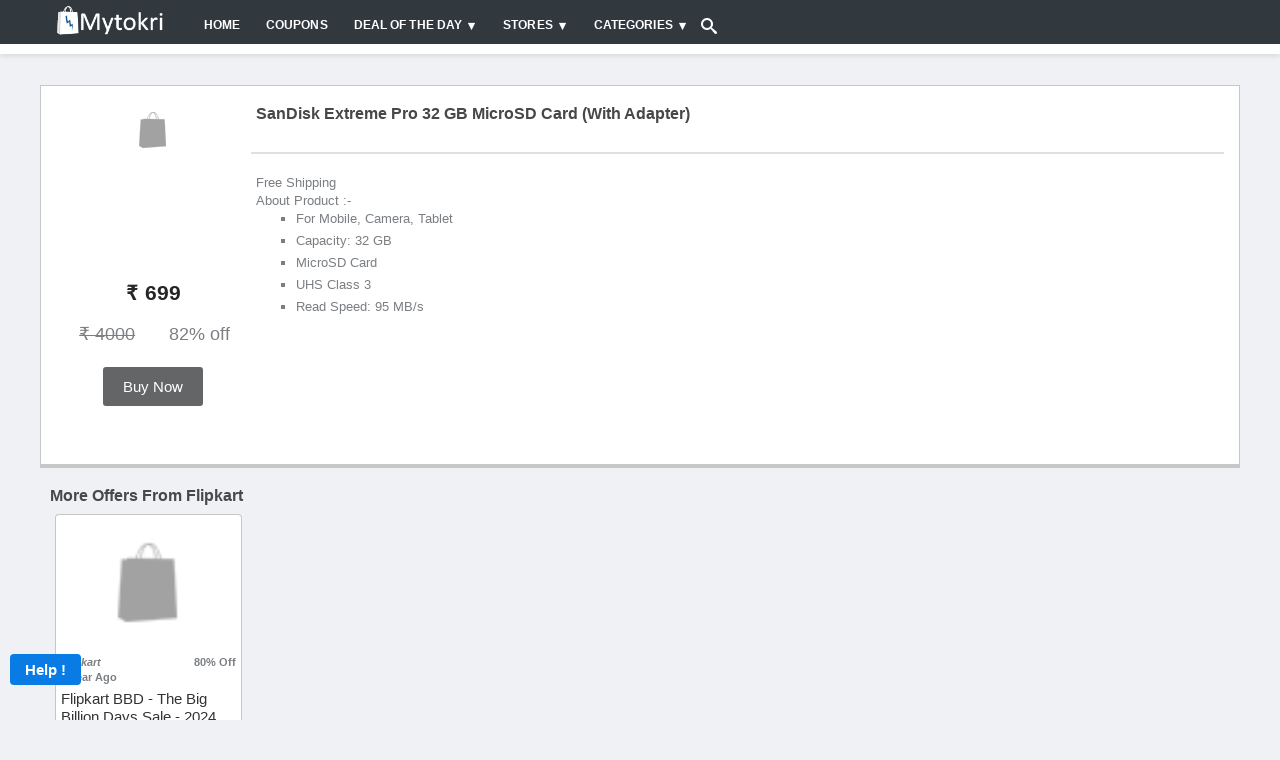

--- FILE ---
content_type: text/html; charset=UTF-8
request_url: https://www.mytokri.com/sandisk-extreme-pro-32-gb-microsd-card-with-adapter/
body_size: 19585
content:
<!DOCTYPE html>
<html lang="en" itemscope itemtype="http://schema.org/WebPage">
<head>
    <meta http-equiv="Content-type" content="text/html; charset=utf-8"/>
    <meta http-equiv="X-UA-Compatible" content="IE=edge">
    <title>SanDisk Extreme Pro 32 GB MicroSD Card (With Adapter)</title>
	<meta name="robots" content="index,archive,follow"/>
	<meta name="viewport" content="width=device-width, initial-scale=1">
	<meta name="description" content="Flipkart, the online shopping hub is now showcasing an amazing offer where you get to enjoy buying SanDisk Extreme Pro 32 GB MicroSD Card (With Adapter) Bag this offer by following the steps below.">
	<meta name="keywords" content="Flipkart offers, Flipkart offers today, Flipkart mobile offers, Flipkart coupons, Flipkart discount coupons, Flipkart sale, Flipkart deals, Flipkart online shopping, Flipkart offer, Flipkart coupon code, Flipkart promo code">

	<meta name="geo.placename" content="Alwar, Rajasthan, India">
	<meta name="geo.position" content="27.552804;76.634628">
	<link rel="publisher" href="https://plus.google.com/+MyTokriAlwar/"/>
	<meta name="geo.region" content="IN-Rajasthan">
	<meta name="ICBM" content="27.552804, 76.634628">
	<meta property="fb:app_id" content="732364356863362" />
	<meta property="og:title" content="SanDisk Extreme Pro 32 GB MicroSD Card (With Adapter)"/>
	<meta property="og:type" content="website"/>
	<meta property="og:description" content="Flipkart, the online shopping hub is now showcasing an amazing offer where you get to enjoy buying SanDisk Extreme Pro 32 GB MicroSD Card (With Adapter) Bag this offer by following the steps below." />
    <meta name="theme-color" content="#31393f" />
    <meta name="csrf-token" content="JZxaAmNQ6lZl1f6Qw0f0Wy9hgYjQ5gkXa5Oo3h2R" />
    
    	<meta property="og:url" content="https://www.mytokri.com/sandisk-extreme-pro-32-gb-microsd-card-with-adapter/" />
		
	
	<meta property="og:site_name" content="Mytokri" />
	<meta property="og:locale" content="en_US"/>
	<meta name="twitter:card" content="summary"/>
	<meta name="twitter:site" content="@mytokri"/>
	<meta name="twitter:title" content="SanDisk Extreme Pro 32 GB MicroSD Card (With Adapter)">
	<meta name="twitter:description" content="Flipkart, the online shopping hub is now showcasing an amazing offer where you get to enjoy buying SanDisk Extreme Pro 32 GB MicroSD Card (With Adapter) Bag this offer by following the steps below.">
	<meta name="twitter:url" content="https://www.mytokri.com/sandisk-extreme-pro-32-gb-microsd-card-with-adapter/">
	<meta name="twitter:app:id:googleplay" content="com.webbyte.mytokri" />
	<meta name="twitter:app:country" content="in" />
	<meta name="theme-color" content="#369" />
	<meta name="google-site-verification" content="wkCdjL3o7QJp-3rlywtZ-Iruj_NuU_S0sAR81bkATvg" />
	
		<meta property="og:image" content="https://mtkcdn-351f.kxcdn.com/image-2017-10-07-21-09-39-59d8f53b4355d.jpg" />
	<meta property="twitter:image" content="https://mtkcdn-351f.kxcdn.com/image-2017-10-07-21-09-39-59d8f53b4355d.jpg" />
	<meta itemprop="image" content="https://mtkcdn-351f.kxcdn.com/image-2017-10-07-21-09-39-59d8f53b4355d.jpg">
		
	<meta itemprop="name" content="SanDisk Extreme Pro 32 GB MicroSD Card (With Adapter)">
	<meta itemprop="description" content="Flipkart, the online shopping hub is now showcasing an amazing offer where you get to enjoy buying SanDisk Extreme Pro 32 GB MicroSD Card (With Adapter) Bag this offer by following the steps below.">
	<meta itemprop="url" content="https://www.mytokri.com/sandisk-extreme-pro-32-gb-microsd-card-with-adapter/" />
	
		<link rel="canonical" href="https://www.mytokri.com/sandisk-extreme-pro-32-gb-microsd-card-with-adapter/" />
		
		
	<link rel="apple-touch-icon" sizes="57x57" href="/images/apple-icon-57x57.png">
	<link rel="apple-touch-icon" sizes="60x60" href="/images/apple-icon-60x60.png">
	<link rel="apple-touch-icon" sizes="72x72" href="/images/apple-icon-72x72.png">
	<link rel="apple-touch-icon" sizes="76x76" href="/images/apple-icon-76x76.png">
	<link rel="apple-touch-icon" sizes="114x114" href="/images/apple-icon-114x114.png">
	<link rel="apple-touch-icon" sizes="120x120" href="/images/apple-icon-120x120.png">
	<link rel="apple-touch-icon" sizes="144x144" href="/images/apple-icon-144x144.png">
	<link rel="apple-touch-icon" sizes="152x152" href="/images/apple-icon-152x152.png">
	<link rel="apple-touch-icon" sizes="180x180" href="/images/apple-icon-180x180.png">
	<link rel="icon" type="image/png" sizes="192x192"  href="/images/android-icon-192x192.png">
	<link rel="icon" type="image/png" sizes="32x32" href="/images/favicon-32x32.png">
	<link rel="icon" type="image/png" sizes="96x96" href="/images/favicon-96x96.png">
	<link rel="icon" type="image/png" sizes="16x16" href="/images/favicon-16x16.png">
	
    <!-- Favicon -->
	<link rel="icon" type="image/png" sizes="32x32" href="/images/favicon-32x32.png">
    <!-- Plugins CSS File -->
    <link rel="stylesheet" href="/mt_assets/css/bootstrap.min.css?v=7">
    <link rel="stylesheet" href="/mt_assets/css/lightslider.min.css?v=7">
    <!-- Main CSS File -->
    <link rel="stylesheet" href="/mt_assets/css/custom_style.css?v=107">
    <style>
		html {
		    height: 101%;
		}
	</style>
	<meta name="facebook-domain-verification" content="6osfz13vmewmgrxtw7qvbf1fqa6z5r" />
</head>

<body class="loaded">
    <div class="page-wrapper">
        <style>
body.modal-open {
    overflow: auto;
}
body.modal-open[style] {
    padding-right: 0px !important;
}

.modal::-webkit-scrollbar {
    width: 0 !important; /*removes the scrollbar but still scrollable*/
    /* reference: http://stackoverflow.com/a/26500272/2259400 */
}
.auctionStrip{
	background:#FFF;
	z-index:999;
	max-width:100%;
	padding-top:5px;
	padding-bottom:5px;
	white-space: nowrap;
    overflow-x: auto;
}

.auctionStrip a{
	padding-left:15px;
	padding-right:15px;
	font-size:14px;
	font-weight:600;
	color:#484848;
}
.auctionStrip > .container:first-child { 
  padding-left:0px;
}
.logintext {
    position: relative;
    width: 100%;
    color: #fff;
    height: 100%;
    font-size: 14px;
    line-height: 20px;
    vertical-align: top;
    padding: 24px 24px 0;
    display: inline-block;
    background-color: #2a4563;
}
/* Shared */
.loginBtn {
  box-sizing: border-box;
  position: relative;
  /* width: 13em;  - apply for fixed size */
  padding: 0 15px 0 46px;
  border: none;
  text-align: left;
  line-height: 34px;
  white-space: nowrap;
  border-radius: 0.2em;
  font-size: 16px;
  color: #FFF;
  width:48%;
}
.loginBtn:before {
  content: "";
  box-sizing: border-box;
  position: absolute;
  top: 0;
  left: 0;
  width: 34px;
  height: 100%;
}
.loginBtn:focus {
  outline: none;
}
.loginBtn:active {
  box-shadow: inset 0 0 0 32px rgba(0,0,0,0.1);
}


/* Facebook */
.loginBtn--facebook {
  background-color: #4C69BA;
  background-image: linear-gradient(#4C69BA, #3B55A0);
  /*font-family: "Helvetica neue", Helvetica Neue, Helvetica, Arial, sans-serif;*/
  text-shadow: 0 -1px 0 #354C8C;
}
.loginBtn--facebook:before {
  border-right: #364e92 1px solid;
  background: url('https://s3-us-west-2.amazonaws.com/s.cdpn.io/14082/icon_facebook.png') 6px 6px no-repeat;
}
.loginBtn--facebook:hover,
.loginBtn--facebook:focus {
  background-color: #5B7BD5;
  background-image: linear-gradient(#5B7BD5, #4864B1);
}


/* Google */
.loginBtn--google {
  /*font-family: "Roboto", Roboto, arial, sans-serif;*/
  background: #DD4B39;
}
.loginBtn--google:before {
  border-right: #BB3F30 1px solid;
  background: url('https://s3-us-west-2.amazonaws.com/s.cdpn.io/14082/icon_google.png') 6px 6px no-repeat;
}
.loginBtn--google:hover,
.loginBtn--google:focus {
  background: #E74B37;
}
.mtor {
    position: relative;
    height: 20px;
    opacity: .5;
    margin: 24px auto 4px;
}
.mtor:before {
	content: '';
    position: absolute;
    left: 0;
    opacity: .5;
    width: 100%;
    height: 1px;
    background-color: #575757;
}
.mtor:after {
    content: 'Or';
    position: absolute;
    left: 0;
    top: 50%;
    right: 0;
    z-index: 1;
    max-width: 40px;
    text-align: center;
    margin: -20px auto 0;
    background-color: #fff;
}
.modal-body {
    max-height: 100%;
}
@media  screen and (max-width:768px) {
    .loginBtn {
		width:100%;
		margin-bottom:10px;
	}
	.auctionStrip{
	padding-left:0px;
	padding-right:0px;
	
}
	
} 

.btn {
	min-width:100px !important;
}




.morphsearch {
	
	position: relative;
	z-index: 10000;
	-webkit-transform-origin: 100% 0;
	transform-origin: 100% 0;
	-webkit-transition-property: min-height, width, top, right;
	transition-property: min-height, width, top, right;
	-webkit-transition-duration: 0.5s;
	transition-duration: 0.5s;
	-webkit-transition-timing-function: cubic-bezier(0.7,0,0.3,1);
	transition-timing-function: cubic-bezier(0.7,0,0.3,1);
}

.morphsearch.open {
	width: 100%;
	min-height: 100%;
	top: 0px;
	right: 0px;
}

.morphsearch-form {
	width: 100%;
	height: 40px;
	margin: 0 auto;
	position: relative;
	-webkit-transition-property: width, height, -webkit-transform;
	transition-property: width, height, transform;
	-webkit-transition-duration: 0.5s;
	transition-duration: 0.5s;
	-webkit-transition-timing-function: cubic-bezier(0.7,0,0.3,1);
	transition-timing-function: cubic-bezier(0.7,0,0.3,1);
}

.morphsearch.open .morphsearch-form {
	width: 95%;
	height: 85px;
	-webkit-transform: translate3d(0,3em,0);
	transform: translate3d(0,3em,0);
}

.morphsearch-input {
	width: 100%;
	height: 50%;
	padding: 0 10% 0 10px;
	font-weight: 700;
	border: none;
	background: transparent;
	font-size: 0.8em;
	color: #ec5a62;
	-webkit-transition: font-size 0.5s cubic-bezier(0.7,0,0.3,1);
	transition: font-size 0.5s cubic-bezier(0.7,0,0.3,1);
}

.morphsearch-input::-ms-clear { /* remove cross in IE */
    display: none;
}

.morphsearch.hideInput .morphsearch-input {
	color: transparent;
	-webkit-transition: color 0.3s;
	transition: color 0.3s;
}

.morphsearch.open .morphsearch-input {
	font-size: 3em;
}

/* placeholder */
.morphsearch-input::-webkit-input-placeholder {
	color: #c2c2c2;
}

.morphsearch-input:-moz-placeholder {
	color: #c2c2c2;
}

.morphsearch-input::-moz-placeholder {
	color: #c2c2c2;
}

.morphsearch-input:-ms-input-placeholder {
	color: #c2c2c2;
}

/* hide placeholder when active in Chrome */
.gn-search:focus::-webkit-input-placeholder {
	color: transparent;
}

input[type="search"] { /* reset normalize */
	-webkit-box-sizing: border-box; 
	box-sizing: border-box;	
}

.morphsearch-input:focus,
.morphsearch-submit:focus {
	outline: none;
}

.morphsearch-submit {
	position: absolute;
	width: 50px;
	height: 50px;
	text-indent: 100px;
	overflow: hidden;
	right: 45px;
	top: 29%;
	background: transparent url(/mt_assets/images/search/magnifier.svg) no-repeat center center;
	background-size: 100%;
	border: none;
	pointer-events: none;
	transform-origin: 50% 50%;
	opacity: 0;
	-webkit-transform: translate3d(-30px,-50%,0) scale3d(0,0,1);
	transform: translate3d(-30px,-50%,0) scale3d(0,0,1);
}

.morphsearch.open .morphsearch-submit {
	pointer-events: auto;
	opacity: 1;
	-webkit-transform: translate3d(-30px,-50%,0) scale3d(1,1,1);
	transform: translate3d(-30px,-50%,0) scale3d(1,1,1);
	-webkit-transition: opacity 0.3s, -webkit-transform 0.3s;
	transition: opacity 0.3s, transform 0.3s;
	-webkit-transition-delay: 0.5s;
	transition-delay: 0.5s;
}

.morphsearch-close {
	width: 36px;
	height: 36px;
	position: absolute;
	right: 1em;
	top: 1em;
	overflow: hidden;
	text-indent: 100%;
	cursor: pointer;
	pointer-events: none;
	opacity: 0;
	-webkit-transform: scale3d(0,0,1);
	transform: scale3d(0,0,1);
}

.morphsearch.open .morphsearch-close {
	opacity: 1;
	pointer-events: auto;
	-webkit-transform: scale3d(1,1,1);
	transform: scale3d(1,1,1);
	-webkit-transition: opacity 0.3s, -webkit-transform 0.3s;
	transition: opacity 0.3s, transform 0.3s;
	-webkit-transition-delay: 0.5s;
	transition-delay: 0.5s;
}

.morphsearch-close::before,
.morphsearch-close::after {
	content: '';
	position: absolute;
	width: 2px;
	height: 100%;
	top: 0;
	left: 50%;
	border-radius: 3px;
	opacity: 0.2;
	background: #000;
}

.morphsearch-close:hover.morphsearch-close::before,
.morphsearch-close:hover.morphsearch-close::after {
	opacity: 1;
}

.morphsearch-close::before {
	-webkit-transform: rotate(45deg);
	transform: rotate(45deg);
}

.morphsearch-close::after {
	-webkit-transform: rotate(-45deg);
	transform: rotate(-45deg);
}

.morphsearch-content {
	color: #333;
	margin-top: 4.5em;
	width: 100%;
	height: 0;
	overflow: hidden;
	padding: 0 3%;
	background: #f1f1f1;
	position: absolute;
	pointer-events: none;
	opacity: 0;
}

.morphsearch.open .morphsearch-content {
	opacity: 1;
	height: auto;
	overflow: visible; /* this breaks the transition of the children in FF: https://bugzilla.mozilla.org/show_bug.cgi?id=625289 */
	pointer-events: auto;
	-webkit-transition: opacity 0.3s 0.5s;
	transition: opacity 0.3s 0.5s;
}

.dummy-column {
	width: 30%;
	padding: 0 0 6em;
	float: left;
	opacity: 0;
	-webkit-transform: translate3d(0,100px,0);
	transform: translateY(100px);
	-webkit-transition: -webkit-transform 0.5s, opacity 0.5s;
	transition: transform 0.5s, opacity 0.5s;
}

.morphsearch.open .dummy-column:first-child {
	-webkit-transition-delay: 0.4s;
	transition-delay: 0.4s;
}

.morphsearch.open .dummy-column:nth-child(2) {
	-webkit-transition-delay: 0.45s;
	transition-delay: 0.45s;
}

.morphsearch.open .dummy-column:nth-child(3) {
	-webkit-transition-delay: 0.5s;
	transition-delay: 0.5s;
}

.morphsearch.open .dummy-column {
	opacity: 1;
	-webkit-transform: translate3d(0,0,0);
	transform: translate3d(0,0,0);
}

.dummy-column:nth-child(2) {
	margin: 0 5%;
}

.dummy-column h2 {
	font-size: 1em;
	letter-spacing: 1px;
	text-transform: uppercase;
	font-weight: 800;
	color: #c2c2c2;
	padding: 0.5em 0;
}

.round {
	border-radius: 50%;
}

.dummy-media-object {
	padding: 0.75em;
	display: block;
	margin: 0.3em 0;
	height: 65px;
	line-height: 18px;
	cursor: pointer;
	border-radius: 5px;
	background: #fff;
	overflow:hidden;
}

.dummy-media-object:hover,
.dummy-media-object:focus {
	background: rgba(118,117,128,0.1);
}

.dummy-media-object img {
	display: inline-block;
	width: 100px;	
	margin: 0 10px 0 0;
	vertical-align: middle;
}

.dummy-media-object h3 {
	vertical-align: middle;
	font-size: 0.85em;
	display: inline-block;
	font-weight: 700;
	margin: 0 0 0 0;
	width: calc(100% - 70px);
	color: rgba(145,145,145,0.7);
}

.dummy-media-object:hover h3 {
	color: rgba(236,90,98,1);
}

/* Overlay */
.overlay {
	position: fixed;
	top: 0;
	left: 0;
	width: 100%;
	height: 100%;
	background: rgba(0,0,0,0.5);
	opacity: 0;
	pointer-events: none;
	-webkit-transition: opacity 0.5s;
	transition: opacity 0.5s;
	-webkit-transition-timing-function: cubic-bezier(0.7,0,0.3,1);
	transition-timing-function: cubic-bezier(0.7,0,0.3,1);
}

.morphsearch.open ~ .overlay {
	opacity: 1;
}

@media  screen and (max-width: 53.125em) {
	.morphsearch-input {
		padding: 0 25% 0 10px;
	}
	.morphsearch.open .morphsearch-input {
		font-size: 2em;
	}
	.dummy-column {
		float: none;
		width: auto;
		padding: 0 0 2em;
	}
	.dummy-column:nth-child(2) {
		margin: 0;
	}
	.morphsearch.open .morphsearch-submit {
		-webkit-transform: translate3d(0,-50%,0) scale3d(0.5,0.5,1);
		transform: translate3d(0,-50%,0) scale3d(0.5,0.5,1);
	}
}

@media  screen and (max-width: 60.625em) {
	.morphsearch {
	    width: 30%;
	}
}
</style>
<header class="header" style="background:#eff1f4;">
    <div class="header-middle sticky-header fixed" style="background:#31393F;z-index:999;">
        <div class="container">
            <div class="header-left">
                <a href="/" class="logo" title="Mytokri" style="margin-top: -10px;">
                    <img src="/mt_assets/images/Mytokri_logo.png" title="Mytokri" alt="MyTokri Logo" style="max-height: 32px;">
                </a>

                <nav class="main-nav">
                    <ul class="menu sf-arrows">
                        <li class="active"><a href="/" title="Home">Home</a></li>
                       
                        <li class="active"><a href="/coupons/" title="Coupons">Coupons</a></li>
                        <li>
						    <a href="#" class="sf-with-ul">Deal of the day</a>
						
						    <ul>
						        <li><a href="/todays-deal/" title="Today's deal">Today's Deals</a></li>
						        <li><a href="/flipkart-deal-of-the-day/" title="flipkart deal of the day">Flipkart Deal of the day</a></li>
						        <li><a href="/amazon-deal-of-the-day/" title="amazon deal of the day">Amazon Deal of the day</a></li>
						    </ul>
						</li>
                        <li class="megamenu-container">
                            <a href="/all-stores/" class="sf-with-ul" title="Stores">Stores</a>
                            <div class="megamenu row">
                                <div class="col-lg-12">
                                    
                                        <div class="row">
                                            <div class="col-lg-2">
                                                <div class="menu-title">
                                                    <a href="#" title="TOP STORES">TOP STORES</a>
                                                </div>
                                                <ul>
                                                    <li><a href="/store/amazon-india/" title="Amazon India">Amazon</a></li>
                                                    <li><a href="/store/flipkart/" title="Flipkart">Flipkart</a></li>
                                                    <li><a href="/store/shopclues/" title="Shopclues">Shopclues</a></li>
                                                    <li><a href="/snapdeal-coupons/" title="Snapdeal Coupons">Snapdeal</a></li>
                                                    <li><a href="/tatacliq-coupons/" title="Tatacliq Coupons">Tata Cliq</a></li>
                                                    <li><a href="/ebay-india-coupons/" title="Ebay India Coupons">Ebay India</a></li>
                                                </ul>
                                            </div><!-- End .col-lg-4 -->
                                            <div class="col-lg-2">
                                                <div class="menu-title">
                                                    <a href="#">FASHION STORES</a>
                                                </div>
                                                <ul>
                                                    <li><a href="/limeroad-coupons/" title="Limeroad Coupons">Limeroad</a></li>
                                                    <li><a href="/abof-coupons/" title="Abof Coupons">Abof</a></li>
                                                    <li><a href="/store/jabong/" title="Jabong">Jabong</a></li>
                                                	<li><a href="/koovs-coupons/" title="Koovs Coupons">Koovs</a></li>
                                                	<li><a href="/zivame-coupons/" title="Zivame Coupons">Zivame</a></li>
                                                	<li><a href="/store/myntra/" title="Myntra">Myntra</a></li>
                                               </ul>
                                            </div><!-- End .col-lg-4 -->
                                            <div class="col-lg-2">
                                                <div class="menu-title">
                                                    <a href="#">FOOD STORES</a>
                                                </div>
                                                <ul>
                                                    <li><a href="/burgerking-coupons/" title="Burgerking Coupons">Burger King</a></li>
                                                    <li><a href="/dominos-coupons/" title="Dominos Coupons">Dominos</a></li>
                                                    <li><a href="/store/grofers/" title="Grofers">Grofers</a></li>
                                                    <li><a href="/swiggy-coupons/" title="Swiggy Coupons">Swiggy</a></li>
                                                    <li><a href="/bigbasket-coupons/" title="Bigbasket Coupons">Bigbasket</a></li>
                                                    <li><a href="/mcdonalds-coupons/" title="Mcdonalds Coupons">McDonalds</a></li>
                                                </ul>
                                            </div><!-- End .col-lg-4 -->
                                            <div class="col-lg-2">
                                                <div class="menu-title">
                                                    <a href="#">TRAVEL STORES</a>
                                                </div>
                                                <ul>
                                                    <li><a href="/store/ola-cabs/" title="Ola Cabs Coupons">Ola</a></li>
                                                    <li><a href="/uber-coupons/" title="Uber Coupons">Uber</a></li>
                                                    <li><a href="/ixigo-coupons/" title="Ixigo Coupons">Ixigo</a></li>
                                                    <li><a href="/red-bus-coupons/" title="RedBus Coupons">Red Bus</a></li>
                                                    <li><a href="/oyorooms-coupons/" title="Oyorooms Coupons">Oyo Rooms</a></li>
                                                    <li><a href="/makemytrip-coupons/" title="Makemytrip Coupons">MakeMyTrip</a></li>
                                                </ul>
                                            </div><!-- End .col-lg-4 -->
                                            <div class="col-lg-2">
                                                <div class="menu-title">
                                                    <a href="#">WALLET STORES</a>
                                                </div>
                                                <ul>
                                                    <li><a href="/store/mobikwik/" title="Mobikwik">Mobikwik</a></li>
                                                    <li><a href="/paytm-coupons/" title="Paytm Coupons">Paytm</a></li>
                                                    <li><a href="/store/freecharge/" title="Freecharge">Freecharge</a></li>
                                                    <li><a href="/oxigenwallet-coupons/" title="Oxigenwallet Coupons">Oxigen Wallet</a></li>
                                                    <li><a href="/payumoneycom-coupons/" title="Payumoneycom Coupons">PayU Money</a></li>
                                                </ul>
                                            </div><!-- End .col-lg-4 -->
                                            <div class="col-lg-2">
                                                <div class="menu-title">
                                                    <a href="#">OTHER STORES</a>
                                                </div>
                                                <ul>
                                                    <li><a href="/1mg-coupons/" title="1mg Coupons">1mg</a></li>
                                                    <li><a href="/store/nearbuy/" title="Nearbuy">Nearbuy</a></li>
                                                    <li><a href="/netmeds-coupons/" title="Netmeds Coupons">Netmeds</a></li>
                                                    <li><a href="/oliveboard-coupons/" title="Oliveboard Coupons">Oliveboard</a></li>
                                                    <li><a href="/firstcry-coupons/" title="Firstcry Coupons">Firstcry</a></li>
                                                    
                                                </ul>
                                            </div><!-- End .col-lg-4 -->
                                        </div><!-- End .row -->
                                    </div><!-- End .col-lg-8 -->
                            </div><!-- End .megamenu -->
                        </li>
                         <li class="megamenu-container">
                            <a href="/all-categories/" class="sf-with-ul">Categories</a>
                            <div class="megamenu">
                                <div class="row">
                                    <div class="col-lg-12">
                                        <div class="row">
                                            <div class="col-lg-3">
                                                 
                                                <ul>
                                                    <li><a href="/automotive-coupons/" title="Automotive Coupons">Automotive</a></li>
                                                    <li><a href="/category/baby-care/" title="Baby Boupons">Baby Care</a></li>
                                                    <li><a href="/books-stationery-coupons/" title="Books Coupons">Books & Stationery</a></li>
                                                    <li><a href="/cameras-offers-coupons/" title="Cameras Coupons">Cameras</a></li>
                                                    <li><a href="/computers-coupons/" title="Computers Coupons">Computers Offers</a></li>
                                                    <li><a href="/electronics-offers-coupons/" title="Electronics Coupons">Electronics Offers</a></li>
                                                    <li><a href="/entertainment-coupons/" title="Entertainment Coupons">Entertainment</a></li>    
                                                    <li><a href="/category/fashion/" title="Fashion Coupons">Fashion</a></li>    

                                                </ul>
                                            </div><!-- End .col-lg-4 -->
                                            <div class="col-lg-3">
                                                
                                                <ul>
                                                    <li><a href="/category/flight-deal/" title="Flight Deal">Flight Deal</a></li>
                                                    <li><a href="/flowers-gifts-jewellery-coupons/" title="Flowers Gifts Coupons">Flowers, Gifts & Jewellery</a></li>
                                                    <li><a href="/food-drink-coupons/" title="Food Coupons">Food & Drink</a></li>
                                                    <li><a href="/grocery-coupons/" title="Grocery Coupons ">Grocery</a></li>
                                                    <li><a href="/health-and-beauty-coupons/" title="Health Beauty">Health and Beauty</a></li>
                                                    <li><a href="/category/home-kitchen-appliances/" title="Home Kitchen Appliances">Home & Kitchen Appliances</a></li>
                                                    <li><a href="/home-furnishing-coupons/" title="Home Furnishing Coupons">Home Furnishing</a></li>
                                                </ul>
                                            </div><!-- End .col-lg-4 -->
                                            <div class="col-lg-3">
                                                 
                                                <ul>
                                                    <li><a href="/category/hot-discount/" title="Hot Discount">Hot Discount</a></li>
                                                    <li><a href="/laptop-offers-coupons/" title="Laptop Offers Coupons">Laptop Offers</a></li>
                                                    <li><a href="/category/mobiles/" title="Mobiles">Mobiles</a></li>
                                                    <li><a href="/office-supplies-coupons/" title="Office Supplies Coupons">Office Suppliest</a></li>
                                                    <li><a href="/others-coupons/" title="Cthers Coupons">Others</a></li>
                                                    <li><a href="/pets-care-coupons/" title="Pets Care Coupons">Pets Care</a></li>
                                                    <li><a href="/category/rs-0-deal/" title="rs 0 deal">Rs. 0 Deal</a></li>
                                                    <li><a href="/category/services/" title="Services">Services</a></li>
                                                </ul>
                                            </div><!-- End .col-lg-4 -->
                                            <div class="col-lg-3">
                                                
                                                <ul>
                                                    <li><a href="/sports-fitness-and-gaming-coupons/" title="Sports fitness and gaming coupons">Sports, Fitness and Gaming</a></li>
                                                    <li><a href="/tablets-offers-coupons/" title="Tablets offers coupons">Tablets</a></li>
                                                    <li><a href="/television-offers-coupons/" title="Television offers coupons">Television Offers</a></li>
                                                    <li><a href="/tradus-deals-coupons/" title="Tradus deals coupons">Tradus Deals</a></li>
                                                    <li><a href="/category/tradus-mega-deal/" title="Tradus mega deal">Tradus Mega Deal</a></li>
                                                    <li><a href="/travel-coupons/" title="Travel coupons">Travel</a></li>
                                                    <li><a href="/web-hosting-domains-coupons/" title="Web hosting domains coupons">Web Hosting & Domains</a></li>
                                                </ul>
                                            </div><!-- End .col-lg-4 -->
                                        </div><!-- End .row -->
                                    </div><!-- End .col-lg-8 -->
                                </div><!-- End .row -->
                            </div><!-- End .megamenu -->
                        </li>
                    </ul>
                </nav>
            </div>
			<div id="morphsearch" class="morphsearch">
				<a href="JavaScript:void(0);" class="search-toggle"  role="button">
					<svg version="1.1" xmlns="http://www.w3.org/2000/svg" width="16" height="16" viewBox="0 0 32 32">
					<title>search</title>
					<path fill="#fff" d="M31.008 27.231l-7.58-6.447c-0.784-0.705-1.622-1.029-2.299-0.998 1.789-2.096 2.87-4.815 2.87-7.787 0-6.627-5.373-12-12-12s-12 5.373-12 12 5.373 12 12 12c2.972 0 5.691-1.081 7.787-2.87-0.031 0.677 0.293 1.515 0.998 2.299l6.447 7.58c1.104 1.226 2.907 1.33 4.007 0.23s0.997-2.903-0.23-4.007zM12 20c-4.418 0-8-3.582-8-8s3.582-8 8-8 8 3.582 8 8-3.582 8-8 8z"></path>
					</svg>
                </a>
			  	<form class="morphsearch-form" action="/search/" style="display:none">
					<input class="morphsearch-input" name="q" id="Search" type="search" placeholder="Search ...">
					<button class="morphsearch-submit" type="submit">Search</button>
				</form>
				<div class="morphsearch-content">
					<div class="dummy-column" >
						<div class="subtitle">latest Deals</div>
						<div id="dealSearchBox"></div>
					</div>
					<div class="dummy-column">
							<div class="subtitle">Popular Stores</div>
						<a class="dummy-media-object" href="/store/flipkart/">
							<img src="/mt_assets/images/img.png" data-src="/mt_assets/images/search/flipkart.png" alt="flipkart">
							<span class="subtitle">Flipkart Offers</span>
						</a>
						<a class="dummy-media-object" href="/store/amazon-india/">
							<img src="/mt_assets/images/img.png" data-src="/mt_assets/images/search/amazon.png" alt="amazon india">
							<span class="subtitle">Amazon Offers</span>
						</a>
						<a class="dummy-media-object" href="/store/pepperfry/">
							<img src="/mt_assets/images/img.png" data-src="/mt_assets/images/search/Pepperfry.png" alt="Pepperfry">
							<span class="subtitle">Pepperfry Offers</span>
						</a>
						<a class="dummy-media-object" href="/store/myntra/">
							<img src="/mt_assets/images/img.png" data-src="/mt_assets/images/search/myntra.png" alt="myntra">
							<span class="subtitle">Myntra Offers</span>
						</a>
						<a class="dummy-media-object" href="/paytmmall-coupons/">
							<img src="/mt_assets/images/img.png" data-src="/mt_assets/images/search/paytmmall.png" alt="paytmmall">
							<span class="subtitle">PaytmMall Offers</span>
						</a>
					</div>
					<div class="dummy-column">
							<div class="subtitle">Best Categories</div>
						<a class="dummy-media-object" href="/category/mobiles/">
							<img src="/mt_assets/images/img.png" data-src="/img/454193585mobile-png.png" alt="Mobile offers" style="width:50px">
							<span class="subtitle">Mobiles</span>
						</a>
						<a class="dummy-media-object" href="/category/home-kitchen-appliances/">
							<img src="/mt_assets/images/img.png" data-src="/img/535391490home-&-kitchen.png" alt="home-&-kitchen offers" style="width:50px">
							<span class="subtitle">Home & Kitchen Appliamces</span>
						</a>
						<a class="dummy-media-object" href="/grocery-coupons/">
							<img src="/mt_assets/images/img.png" data-src="/img/1815610796grocery.png" alt="grocery offers" style="width:50px">
							<span class="subtitle">Grocery</span>
						</a>
						<a class="dummy-media-object" href="/category/fashion/">
							<img src="/mt_assets/images/img.png" data-src="/img/1687906588fashion.png" alt="fashion offers" style="width:50px">
							<span class="subtitle">Fashion</span>
						</a>
						<a class="dummy-media-object" href="/laptop-offers-coupons/">
							<img src="/mt_assets/images/img.png" data-src="/img/1619348614laptop.png" alt="laptop offers" style="width:50px">
							<span class="subtitle">Laptop Offers</span>
						</a>
					</div>
				</div><!-- /morphsearch-content -->
				<span class="morphsearch-close"></span>
			</div>
            <div class="header-right">
            	            		<!--<div><a href="#" data-toggle="modal" data-target="#loginModal" style="color:#fff;font-weight:600;">Login</a></div>-->
                                
                
                <button class="mobile-menu-toggler" type="button" style="outline:none">
                    <svg version="1.1" xmlns="http://www.w3.org/2000/svg" width="20" height="20" viewBox="0 0 20 20">
					<title>menu</title>
					<path fill="#fff" d="M0 3h20v2h-20v-2zM0 9h20v2h-20v-2zM0 15h20v2h-20v-2z"></path>
					</svg>
                </button>   
                        
            </div><!-- End .header-right -->
            
            
        </div><!-- End .container -->
        <div style="" class="auctionStrip">
        	<div class="container">
    			    	<!--<a href="/auctions/welcome/" title="Welcome">Welcome</a>    -->
	    	<!--<a href="/auctions/lets-bid/" title="Let's Play">Important update</a> -->
	    	<!--<a href="/auctions/buy-bids/" title="Buy Coins">Buy Coins</a>-->
			<!--<a href="/auctions/buy-membership/" title="Free Coins">Buy Membership</a>-->
			<!--<a href="/auctions/no-new-users/" title="Earn Bids">No New Users</a>-->
			<!--<a href="/auctions/refer-and-earn/" title="Welcome">Refer and Earn</a>   -->
			<!--<a href="/auctions/how-it-works/" title="How it works">How it works</a> -->
			<!--<a href="/auctions/promotions/" title="Promotions">Promotions</a> 
			<a href="/auctions/ended-offers/" title="Top Winners">Winners</a>
		
			<a href="/auctions/leaderboard/" title="Leaderboard">Leaderboard</a>-->
			</div>
    	</div>
    </div><!-- End .header-middle -->
    
    	
    
</header>

<div class="modal" id="loginModal" tabindex="-1" role="dialog" aria-hidden="true" style="width: 100%;height: 100%;top: 45px;">
  <div class="modal-dialog" role="document">
    <div class="modal-content">
      <div class="modal-body" style="padding:0px">
        <div class="row" style="margin:0px;padding:0px">
        	<div class="col-md-4 d-none d-sm-block " style="padding-left: 0px;padding-right: 0px;">
        		<div class="logintext">
        			<div>
	        			<img src="/mt_assets/images/Mytokri_logo.png" class="img-fluid" alt="Mytokri Logo" style="padding: 0px 35px 15px 35px;"/>
	        		</div>
        	     	<p>Welcome to the world of winning everything you wish for! Grab up your cup of coffee and be ready to bid on the fascinated products. Now forget about asking the price of what you want .Take the product away in the price you want.Stay connected with us and wins every minute a new product.Now start wishing! We are ready to bang it on with Your Wish, Your Price!</p>	
        		</div>
        	</div>
        	<div class="col-md-8" style="background:#fff;padding:30px" id="LoginTab">
        			
					<div class="subtitle">Login
					<button type="button" class="close" data-dismiss="modal" aria-label="Close">
			          <span aria-hidden="true">&times;</span>
			        </button>
					</div>
				    <div class="alert alert-danger  fade show" role="alert"  id="showRegistermsg"><p>We are updating system so new users registration closed for sometime.</p></div>
				    <div>
						 <form action="/login/" method="POST">
                        	
                            <div class="form-group required-field">
                                <label for="loginemail">E-mail / Username</label>
                                <input type="text" class="form-control" id="loginemail" name="email"  required>
                            </div><!-- End .form-group -->

                            <div class="form-group required-field">
                                <label for="loginpassword">Password</label>
                                <input type="password" class="form-control" id="loginpassword"  name="password" required>
                            </div><!-- End .form-group -->

                            <div>
                                <button type="submit" class="btn btn-primary">Login</button>
                                <span style="padding:0px 20px"> or </span>
                                <!--<button type="button" class="btn btn-primary showRegister">Register</button>-->
                                <button type="button" class="btn btn-primary showRegistermsg">Register</button>
                            </div><!-- End .form-footer -->
                        </form>
                     </div>
                    <div style="padding-top:15px;">
                    <a href="https://www.mytokri.com/discuss/lost-password/"  class="showforgetpassword" >Lost Your Password</a>
                    </div>
      <!--              <div class="mtor"></div>-->
      <!--              <div>-->
      <!--              	<button class="loginBtn loginBtn--facebook">Login with Facebook</button>-->
						<!--<button class="loginBtn loginBtn--google">Login with Google</button>-->
      <!--              </div>-->
        	</div>
        	<div class="col-md-8" style="background:#fff;padding:30px;display:none" id="RegisterTab">
        			
					<div class="subtitle">Register
						<button type="button" class="close" data-dismiss="modal" aria-label="Close">
				          <span aria-hidden="true">&times;</span>
				        </button>
					</div>
				    
					 <form  action="/register/" method="POST" validate=true >
                    	 <div class="form-group required-field">
                            <label for="name">Name</label>
                            <input type="text" class="form-control" minlength="2" maxlength="40" id="name" name="name"  required>
                        </div>
                        <div class="form-group required-field">
                            <label for="email">E-mail</label>
                            <input type="email" class="form-control"  id="email" name="email"  required>
                        </div>
                                                <div class="form-group required-field">
                            <label for="password">Password</label>
                            <input type="password" class="form-control" minlength="4" maxlength="40" id="password"  name="password" required>
                        </div>
                         <div class="form-group required-field">
                            <label for="confirmpassword">Re-type Password</label>
                            <input type="password" class="form-control" id="confirmpassword" data-match="Password" data-match-field="#password" name="password" required>
                        </div>
                        <div class="form-group">
                               	<label><script src="https://www.google.com/recaptcha/api.js" async defer></script>
<div class="g-recaptcha" data-sitekey="6LdPSw0TAAAAAKBJBTZfuNK1vrns_d2iM7QGN-Hg"></div></label>
                        </div>
                        <div>
                        	<button type="submit"  id="register-submit" class="btn btn-primary">Register</button>
                            <span style="padding:0px 20px"> or </span>
                            <button type="button" class="btn btn-primary showLogin">Login</button>
                        </div>
                    </form>
                    
      <!--              <div class="mtor"></div>-->
      <!--              <div>-->
      <!--              	<button class="loginBtn loginBtn--facebook">Login with Facebook</button>-->
						<!--<button class="loginBtn loginBtn--google">Login with Google</button>-->
      <!--              </div>-->
        	</div>
        </div>
      </div>
    </div>
  </div>
</div>
        <main class="main">

		
	
		
<style>
	.input{
		height: 50px;
	    font-size: 20px;
	    line-height: 30px;
	    font-weight: bold;
	    border: 1px dashed;
	    border-color: #5677fc;
	}
	.input-btn{
		height: 50px;
		width:160px;
    background-color: #5677fc;
    color: #ffffff;
    border-color: #5677fc;
    -webkit-transition: all 0.2s ease-out;
    -moz-transition: all 0.2s ease-out;
    -o-transition: all 0.2s ease-out;
    transition: all 0.2s ease-out;
	}
	.cuspadding
	{
		padding-left:15px
	}
	@media  screen and (max-width:768px) {
    .cuspadding
	{
		padding-left:5px
	}
	.proddescription {
		line-height: 1.7;
	}
 
} 
</style>
    <div class="mb-2"></div><!-- margin -->
    <div class="container" style="background:#fff;padding:20px;border: 1px #c7c7c7 solid!important;border-bottom: 4px #c7c7c7 solid !important; ">
    	<div class="row">
            <div class="col-md-2 col-sm-2 col-xs-12" style="text-align:center;padding-bottom:20px">
            	<div class="col-6 col-sm-6 col-md-12" style="text-align:center;float:left;height:160px;">
                	<img src="/mt_assets/images/img.png" data-src="https://www.mytokri.com/images/image-2017-10-07-21-09-39-59d8f53b4355d.jpg"  alt="Coupon" class="img-fluid" style="display: block;margin: 0 auto;max-height:160px">
                </div>
                <div class="col-6 col-sm-6 col-md-12" style="text-align:center;float:left;padding-top: 15px;">
                	 
                	<h2 style="font-family: arial,monospace;">&#8377; 699</h2>
                	                	<div class="row" style="padding-bottom: 20px !important; ">
                	                	<div class="col-md-6" style="font-size: 18px;text-decoration: line-through; font-family: arial,monospace;">&#8377; 4000</div>
                		
                	                	<div class="col-md-6" style="font-size: 18px;">82% off</div>
                	                 	</div>
				
                	<a class="myButton" href="/out/?url=https://www.flipkart.com/sandisk-extreme-pro-32-g...96k9cajbny" rel="nofollow" target="_blank" data-page="home"> Buy Now</a>
                </div>
            </div>
            <div class="col-md-10 col-sm-5 col-xs-12" style="padding-bottom:20px">
            	<div class="row"> 
            		<div class="col-md-12 col-sm-12 col-xs-12" style="padding-bottom: 20px;border-bottom: 2px solid #e0e0e0;margin-bottom: 20px;">
            			<h1 class="subtitle">SanDisk Extreme Pro 32 GB MicroSD Card (With Adapter)</h1>
            		</div>
            	</div>
                <div class="row"> 
            		<div class="col-md-8 col-sm-8 col-xs-12 proddescription product-desc-content">
            			<div>Free Shipping<div>About Product :-</div><div>
<ul>
	<li>For Mobile, Camera, Tablet</li>
	<li>Capacity: 32 GB</li>
	<li>MicroSD Card</li>
	<li>UHS Class 3</li>
	<li>Read Speed: 95 MB/s</li>
</ul>
</div></div>

            		</div>
            		<div class="col-md-4 col-sm-4 col-xs-12">
            			<ins class="adsbygoogle"
					     style="display:block;width:300px;height:250px"
					     data-ad-client="ca-pub-5742002014714628"
					     data-ad-slot="1791690572"></ins>
            		</div>
            	</div>
            </div>
        </div>
    </div>
    <div class="container" style="margin-top: 20px;">
    	<div class="row">
    		<h2 class="subtitle">More offers from Flipkart</h2>
    	</div>
	    <div class="row">
	    	<div class="col-6 col-md-4 col-lg-3 col-xl-2">
    <div class="product">
        <figure class="product-image-container">
            <a href="/flipkart-bbd-the-big-billion-days-sale-2024-live/" title="Flipkart BBD - The Big Billion Days Sale - 2024 (Live)" class="product-image" style="height:125px">
            						<img class="img-fluid" style="display:block;margin:auto;padding:10px" src="/mt_assets/images/img.png" data-src="http://www.mytokri.com/images/image-2024-09-27-16-30-08-66f690389e949.jpg" title="Flipkart BBD - The Big Billion Days Sale - 2024 (Live)" alt="Flipkart BBD - The Big Billion Days Sale - 2024 (Live)">
				            </a>
        </figure>
        <div class="product-details">
        	<div class="storetitle">
        		<a href="/store/flipkart/" title="Flipkart Coupons & Offers">
	    		Flipkart
	    		</a>
	    							<span style="float:right;font-style: normal;">80% Off</span>
								<div style="font-style: normal;">1 Year  Ago</div>
        	</div>
        	<div class="product-title" style="height: 35px;overflow: hidden;text-align:left;font-size:15px !important">
                <a href="/flipkart-bbd-the-big-billion-days-sale-2024-live/" title="Flipkart BBD - The Big Billion Days Sale - 2024 (Live)">Flipkart BBD - The Big Billion Days Sale - 2024 (Live)</a>
            </div>
            <div class="price-box" style="text-align:left;font-size:18px !important">
                
                                                	<span class="product-price" style="text-align:left;font-size:18px !important">&nbsp;</span>
                                <div style="text-align: center;padding-top: 15px;">
              									        	<a href="/out/?url=https://www.flipkart.com/big-billion-days-store?param=38772122" rel="nofollow" target="_blank" title="Flipkart BBD - The Big Billion Days Sale - 2024 (Live)" class="myButton" style="text-decoration:none;">Shop Now</a>
			       									</div>
            </div><!-- End .price-box -->
        </div><!-- End .product-details -->
    </div><!-- End .product -->
</div>
	    </div>
    </div>
    <div class="mb-4"></div><!-- margin -->
     
</main>        <footer class="footer">
    <div class="footer-middle">
        <div class="container">
            <div class="footer-ribbon">
                Get in touch
            </div><!-- End .footer-ribbon -->
            <div class="row">
                <div class="col-lg-4">
                	<div class="widget widget-newsletter">
                        <h4 class="widget-title">Subscribe newsletter</h4>
                        <div class="row">
                            <div class="col-md-12">
                                <form action="#">
                                    <input type="email" class="form-control" id="SubscribeMail" placeholder="Email address" required>
                                    <input type="button" id="sendSubscribeMail" class="btn" value="Subscribe">
                                </form>
                                <div id="subscriberesponse" style="display:none"></div>
                            </div><!-- End .col-md-6 -->
                            <div class="col-md-12">
                                  <h4 class="widget-title">Mytokri Whatsapp Alert</h4>
                                  <p>Save this number 8949305923 in your contacts & Send message "JOIN &lt; Name &gt;" on whatsapp</p>
                            </div><!-- End .col-md-6 -->
                        </div><!-- End .row -->
                    </div><!-- End .widget -->
                    
                </div><!-- End .col-lg-3 -->
				<div class="col-lg-4">
					<div class="row">
                        <div class="col-6 col-md-12">
                            <div class="widget">
                                <h4 class="widget-title">General</h4>

                                <div class="row">
                                    <div class="col-sm-6 col-md-5">
                                        <ul class="links">
                                            <li><a href="/">Home</a></li>
                                            <li><a href="/about-us/">About us</a></li>
                                            <li><a href="/tos/">Privacy Policy</a></li>
                                            <li><a href="/refund-policy/">Refund Policy</a></li>
                                            <li><a href="/advertise/">Advertiser With Us</a></li>
                                        </ul>
                                    </div><!-- End .col-sm-6 -->
                                    <div class="col-sm-6 col-md-5">
                                        <ul class="links">
                                            <li><a href="/blog/">Blog</a></li>
                                            <li><a href="/contact-us/">Contact us</a></li>
                                            <li><a href="/sitemap/" class="login-link">Sitemap</a></li>
                                            <li><a href="/careers/" class="login-link">Careers</a></li>
                                        </ul>
                                    </div><!-- End .col-sm-6 -->
                                </div><!-- End .row -->
                            </div><!-- End .widget -->
                        </div><!-- End .col-md-5 -->
                    			
                        <div class="col-6 col-md-12">
                            <div class="widget">
                                <h4 class="widget-title">Special Occassions</h4>
                                
                                <div class="row">
                                    <div class="col-sm-6">
                                        <ul class="links">
                                            <li><a href="/amazon-great-indian-festival-sale-offers/">Amazon Great Indian Sale</a></li>
                                            <li><a href="/flipkart-big-billion-day-greatest-sale-ever-from-flipkartcom-/">Flipkart Big Billion Day</a></li>
                                            <li><a href="/festival-offers/">All Festival Offers</a></li>
                                        </ul>
                                    </div><!-- End .col-sm-6 -->
                                    <div class="col-sm-6">
                                        <ul class="links">
                                            <li></li>
                                            <li></li>
                                        </ul>
                                    </div><!-- End .col-sm-6 -->
                                </div><!-- End .row -->
                            </div><!-- End .widget -->
                        </div><!-- End .col-md-7 -->
                    </div>
				</div>
                <div class="col-lg-3">
                    
                    
                    
                    <div class="widget">
                                

                                <div class="row">
                                    <div class="col-6 col-sm-6 col-md-6">
                                    	<h4 class="widget-title">Stores</h4>
                                        <ul class="links">
                                            <li><a href="/store/amazon-india/">Amazon Coupons</a></li>
                                            <li><a href="/store/flipkart/">Flipkart Coupons</a></li>
                                            <li><a href="/snapdeal-coupons/">Snapdeal Coupons</a></li>
                                            <li><a href="/snapdeal-coupons/">Myntra Coupons</a></li>
                                            <li><a href="/store/jabong/">Jabong Coupons</a></li>
                                            <li><a href="/all-stores/">All Stores</a></li>
                                        </ul>
                                    </div><!-- End .col-sm-6 -->
                                    <div class="col-6 col-sm-6 col-md-6">
                                    	<h4 class="widget-title">Categories</h4>
                                        <ul class="links">
                                            <li><a href="/cameras-offers-coupons/">Camera</a></li>
                                            <li><a href="/category/baby-care/">Baby Care</a></li>
                                            <li><a href="/category/fashion/" class="login-link">Fashion</a></li>
                                            <li><a href="/food-drink-coupons/" class="login-link">Food & Drink</a></li>
                                            <li><a href="/books-stationery-coupons/" class="login-link">Books</a></li>
                                            <li><a href="/all-categories/" class="login-link">All Categories</a></li>
                                        </ul>
                                    </div><!-- End .col-sm-6 -->
                                </div><!-- End .row -->
                            </div><!-- End .widget -->
                            
                            
                           <div class="widget">
                    	  <div class="row">
                            <div class="col-6 col-sm-6 col-md-6">
                                <a href="https://play.google.com/store/apps/details?id=com.webbyte.mytokri" target="_blank"> <img src="/mt_assets/images/img.png" data-src="/mt_assets/images/google_play.png" alt="Mytokriappplaystore" style="height: 57px;width: auto;" /></a>
                            </div>
                            <div class="col-6 col-sm-6 col-md-6">
                              <a href="https://apps.apple.com/in/app/mytokri/id1450065830" target="_blank"><img src="/mt_assets/images/img.png" data-src="/mt_assets/images/apple_store.png" alt="Mytokriappapplestore" style="height: 57px;width: auto;" /></a>
                            </div>
                            <!--<li>-->
                            <!--    <span class="contact-info-label">Working Days/Hours:</span>-->
                            <!--    Mon - Sun / 9:00AM - 8:00PM-->
                            <!--</li>-->
                        </div>
                        <div class="social-icons">
                            <a href="https://www.facebook.com/mytokri" class="" target="_blank"><svg xmlns="http://www.w3.org/2000/svg" x="0px" y="0px"
width="48" height="48"
viewBox="0 0 48 48"
style=" fill:#000000;"><path fill="#3F51B5" d="M42,37c0,2.762-2.238,5-5,5H11c-2.761,0-5-2.238-5-5V11c0-2.762,2.239-5,5-5h26c2.762,0,5,2.238,5,5V37z"></path><path fill="#FFF" d="M34.368,25H31v13h-5V25h-3v-4h3v-2.41c0.002-3.508,1.459-5.59,5.592-5.59H35v4h-2.287C31.104,17,31,17.6,31,18.723V21h4L34.368,25z"></path></svg></a>
                            
                            
                            <a href="https://www.linkedin.com/company/13465706/" class="" target="_blank"><svg xmlns="http://www.w3.org/2000/svg" x="0px" y="0px"
width="48" height="48"
viewBox="0 0 48 48"
style=" fill:#000000;"><path fill="#0288D1" d="M42,37c0,2.762-2.238,5-5,5H11c-2.761,0-5-2.238-5-5V11c0-2.762,2.239-5,5-5h26c2.762,0,5,2.238,5,5V37z"></path><path fill="#FFF" d="M12 19H17V36H12zM14.485 17h-.028C12.965 17 12 15.888 12 14.499 12 13.08 12.995 12 14.514 12c1.521 0 2.458 1.08 2.486 2.499C17 15.887 16.035 17 14.485 17zM36 36h-5v-9.099c0-2.198-1.225-3.698-3.192-3.698-1.501 0-2.313 1.012-2.707 1.99C24.957 25.543 25 26.511 25 27v9h-5V19h5v2.616C25.721 20.5 26.85 19 29.738 19c3.578 0 6.261 2.25 6.261 7.274L36 36 36 36z"></path></svg></a>
                            <a href="https://www.youtube.com/channel/UCF3qhlB3LF1pp_Z2bFj8COw/" class="" target="_blank"><svg xmlns="http://www.w3.org/2000/svg" x="0px" y="0px"
width="48" height="48"
viewBox="0 0 48 48"
style=" fill:#000000;"><path fill="#f44336" d="M42,37c0,2.762-2.238,5-5,5H11c-2.761,0-5-2.238-5-5V11c0-2.762,2.239-5,5-5h26c2.762,0,5,2.238,5,5 V37z"></path><path fill="#fff" d="M36.499,25.498c-0.276-0.983-1.089-1.758-2.122-2.021C32.506,23,24,23,24,23s-8.506,0-10.377,0.478 c-1.032,0.263-1.846,1.037-2.122,2.021C11,27.281,11,31,11,31s0,3.719,0.501,5.502c0.276,0.983,1.089,1.758,2.122,2.021 C15.494,39,24,39,24,39s8.505,0,10.377-0.478c1.032-0.263,1.846-1.037,2.122-2.021C37,34.719,37,31,37,31S37,27.281,36.499,25.498z"></path><path fill="#f44336" d="M16.333 37L14.667 37 14.667 26.655 13 26.655 13 25 18 25 18 26.655 16.333 26.655zM23 37h-1.5l-.167-1.132C20.675 36.579 19.892 37 19.283 37c-.533 0-.908-.231-1.092-.653C18.083 36.083 18 35.687 18 35.092V27.5h1.667v7.757c.042.24.217.33.433.33.333 0 .867-.363 1.233-.843V27.5H23V37zM35 32.663v-2.701c0-.777-.192-1.338-.533-1.702-.458-.496-1.117-.76-1.942-.76-.842 0-1.492.264-1.967.76C30.2 28.623 30 29.218 30 29.995v4.593c0 .768.225 1.313.575 1.669C31.05 36.752 31.7 37 32.567 37c.858 0 1.533-.256 1.983-.785.2-.231.333-.496.392-.785C34.95 35.298 35 34.943 35 34.522h-1.667v.661c0 .38-.375.694-.833.694s-.833-.314-.833-.694v-2.52H35zM31.667 29.392c0-.388.375-.694.833-.694s.833.306.833.694v2.123h-1.667V29.392zM28.783 28.492c-.208-.646-.717-1.001-1.35-1.01-.808-.008-1.142.414-1.767 1.142V25H24v12h1.5l.167-1.034C26.192 36.611 26.875 37 27.433 37c.633 0 1.175-.331 1.383-.977.1-.348.175-.67.183-1.399V30.28C29 29.461 28.892 28.84 28.783 28.492zM27.333 34.41c0 .869-.2 1.167-.65 1.167-.258 0-.75-.174-1.017-.439v-5.686c.267-.265.758-.521 1.017-.521.45 0 .65.273.65 1.142V34.41z"></path><path fill="#fff" d="M15 9l1.835.001 1.187 5.712.115 0 1.128-5.711 1.856-.001L19 16.893V21h-1.823l-.003-3.885L15 9zM21.139 14.082c0-.672.219-1.209.657-1.606.437-.399 1.024-.6 1.764-.601.675 0 1.225.209 1.655.63.429.418.645.96.645 1.622l.003 4.485c0 .742-.209 1.326-.63 1.752C24.812 20.788 24.234 21 23.493 21c-.714 0-1.281-.221-1.712-.656-.428-.435-.64-1.023-.641-1.76l-.003-4.503L21.139 14.082 21.139 14.082zM22.815 18.746c0 .236.057.423.178.553.115.128.279.193.495.193.221 0 .394-.066.524-.201.129-.129.196-.314.196-.547l-.003-4.731c0-.188-.069-.342-.201-.459-.131-.116-.305-.175-.519-.175-.199 0-.361.06-.486.176-.124.117-.186.271-.186.459L22.815 18.746zM32 12v9h-1.425l-.227-1.1c-.305.358-.622.63-.953.815C29.067 20.901 28.747 21 28.437 21c-.384 0-.671-.132-.866-.394-.195-.259-.291-.65-.291-1.174L27.276 12h1.653l.004 6.825c0 .204.036.355.106.449.066.09.183.14.335.14.124 0 .278-.062.46-.186.188-.122.358-.281.512-.471L30.344 12 32 12z"></path></svg></a>
                            <a href="https://in.pinterest.com/mytokri/" class="" target="_blank"><svg xmlns="http://www.w3.org/2000/svg" x="0px" y="0px"
width="48" height="48"
viewBox="0 0 172 172"
style=" fill:#000000;    height: 37px;
    border-radius: 13px;"><g fill="none" fill-rule="nonzero" stroke="none" stroke-width="1" stroke-linecap="butt" stroke-linejoin="miter" stroke-miterlimit="10" stroke-dasharray="" stroke-dashoffset="0" font-family="none" font-weight="none" font-size="none" text-anchor="none" style="mix-blend-mode: normal"><path d="M0,172v-172h172v172z" fill="#d32f2f"></path><g><path d="M86,14.33333c-39.58041,0 -71.66667,32.08626 -71.66667,71.66667c0,39.58041 32.08626,71.66667 71.66667,71.66667c39.58041,0 71.66667,-32.08626 71.66667,-71.66667c0,-39.58041 -32.08626,-71.66667 -71.66667,-71.66667z" fill="#d32f2f"></path><path d="M70.09717,96.75c0,-11.92892 -2.01383,-16.0605 -2.01383,-20.74033c0,-10.63892 7.63608,-11.50967 10.86467,-11.50967c4.601,0 10.63533,3.12108 10.63533,8.95833c0,8.49608 -7.16667,9.57108 -7.16667,9.57108c0,0 0,2.97058 0,8.20225c0,5.51833 1.333,12.685 11.19075,12.685c15.81683,0 17.47592,-22.04467 17.47592,-28.08258c0,-8.34558 -5.33917,-25.66742 -24.32008,-25.66742c-25.31625,0 -29.42992,22.62158 -29.42992,28.66667c0,2.58717 0.473,7.60383 0.96392,9.55675c7.5465,1.86333 5.78708,8.51042 3.741,10.37375c-2.97058,2.74483 -15.45492,3.27875 -15.45492,-22.34925c0,-24.40967 21.758,-36.99792 40.85717,-36.99792c18.17467,0 37.97617,12.54883 37.97617,36.71483c0,21.5645 -15.50508,38.54592 -31.79133,38.54592c-9.77533,0 -14.96042,-8.05533 -14.96042,-8.05533c0,15.21125 -12.39117,37.00867 -14.16492,40.29458c0,0 5.59717,-28.1435 5.59717,-50.16667z" fill="#ffffff"></path></g></g></svg></a>
                            <a href="https://www.instagram.com/mytokri/" class="" target="_blank"><svg xmlns="http://www.w3.org/2000/svg" x="0px" y="0px"
width="48" height="48"
viewBox="0 0 48 48"
style=" fill:#000000;"><path fill="#304ffe" d="M32,42H16c-5.5,0-10-4.5-10-10V16c0-5.5,4.5-10,10-10h16c5.5,0,10,4.5,10,10v16 C42,37.5,37.5,42,32,42z"></path><path fill="#304ffe" fill-opacity=".29" d="M6,16v16c0,5.5,4.5,10,10,10h16c5.5,0,10-4.5,10-10V16c0-1-0.1-1.9-0.4-2.8 C36,8.7,28.8,6,21,6c-3.7,0-7.3,0.6-10.7,1.8C7.7,9.6,6,12.6,6,16z"></path><path fill="#6200ea" d="M21,8c-5,0-9.6,1.2-13.8,3.2C6.4,12.7,6,14.3,6,16v16c0,5.5,4.5,10,10,10h16c5.5,0,10-4.5,10-10 V16.2C36.5,11.1,29.1,8,21,8z"></path><path fill="#673ab7" d="M42,19c-5.3-5.5-12.7-9-21-9c-5.4,0-10.5,1.5-14.8,4.1C6.1,14.7,6,15.3,6,16v16c0,5.5,4.5,10,10,10 h16c5.5,0,10-4.5,10-10V19z"></path><path fill="#8e24aa" d="M42,22c-4.9-6.1-12.5-10-21-10c-5.6,0-10.7,1.7-15,4.6V32c0,5.5,4.5,10,10,10h16c5.5,0,10-4.5,10-10 V22z"></path><path fill="#c2185b" d="M42,32v-6.6C37.5,18.6,29.8,14,21,14c-5.6,0-10.8,1.9-15,5v13c0,5.5,4.5,10,10,10h16 C37.5,42,42,37.5,42,32z"></path><path fill="#d81b60" d="M42,32v-2.4C38.4,21.6,30.4,16,21,16c-5.7,0-11,2.1-15,5.6V32c0,5.5,4.5,10,10,10h16 C37.5,42,42,37.5,42,32z"></path><path fill="#f50057" d="M41.6,34.8C39.7,25.2,31.2,18,21,18c-5.9,0-11.2,2.4-15,6.3V32c0,5.5,4.5,10,10,10h16 C36.5,42,40.4,39,41.6,34.8z"></path><path fill="#ff1744" d="M39.9,38C39.4,28,31.2,20,21,20c-6.1,0-11.5,2.9-15,7.4V32c0,5.5,4.5,10,10,10h16 C35.2,42,38.1,40.4,39.9,38z"></path><path fill="#ff5722" d="M21,22c-6.5,0-12.1,3.6-15,9v1c0,5.5,4.5,10,10,10h16c2.2,0,4.3-0.7,5.9-2c0-0.3,0.1-0.7,0.1-1 C38,29.6,30.4,22,21,22z"></path><path fill="#ff6f00" d="M21,24c-7,0-12.8,4.7-14.5,11.2c1.3,4,5.1,6.8,9.5,6.8h16c1.4,0,2.6-0.3,3.8-0.8 c0.1-0.7,0.2-1.5,0.2-2.2C36,30.7,29.3,24,21,24z"></path><path fill="#ff9800" d="M21,26c-6.9,0-12.5,5.3-12.9,12c1.8,2.4,4.7,4,7.9,4h16c0.6,0,1.1-0.1,1.7-0.2 C33.9,40.9,34,40,34,39C34,31.8,28.2,26,21,26z"></path><path fill="#ffc107" d="M31.6,42c0.3-1,0.4-2,0.4-3c0-6.1-4.9-11-11-11s-11,4.9-11,11c0,0.3,0,0.7,0.1,1 c1.7,1.2,3.7,2,5.9,2H31.6z"></path><path fill="#ffd54f" d="M21,30c-5,0-9,4-9,9c0,0.8,0.1,1.6,0.3,2.3c1.1,0.5,2.4,0.7,3.7,0.7h13.5c0.3-0.9,0.5-1.9,0.5-3 C30,34,26,30,21,30z"></path><path fill="#ffe082" d="M21,32.1c-3.9,0-7,3.1-7,7c0,1,0.2,1.9,0.6,2.8C15.1,42,15.5,42,16,42h11.4c0.4-0.9,0.6-1.9,0.6-2.9 C28,35.2,24.9,32.1,21,32.1z"></path><path fill="#ffecb3" d="M21,34.1c-2.8,0-5,2.2-5,5c0,1.1,0.4,2.1,1,2.9H25c0.6-0.8,1-1.8,1-2.9C26,36.3,23.8,34.1,21,34.1z"></path><path fill="#fff" d="M30,38H18c-4.4,0-8-3.6-8-8V18c0-4.4,3.6-8,8-8h12c4.4,0,8,3.6,8,8v12C38,34.4,34.4,38,30,38z M18,12c-3.3,0-6,2.7-6,6v12c0,3.3,2.7,6,6,6h12c3.3,0,6-2.7,6-6V18c0-3.3-2.7-6-6-6H18z"></path><path fill="#fff" d="M24 31c-3.9 0-7-3.1-7-7 0-3.9 3.1-7 7-7 3.9 0 7 3.1 7 7C31 27.9 27.9 31 24 31zM24 19c-2.8 0-5 2.2-5 5s2.2 5 5 5 5-2.2 5-5S26.8 19 24 19zM32 16c0 .6-.4 1-1 1s-1-.4-1-1 .4-1 1-1S32 15.4 32 16z"></path></svg></a>
                            <a href="https://www.mytokri.com/feed/" class="" target="_blank"><svg xmlns="http://www.w3.org/2000/svg" x="0px" y="0px"
width="48" height="48"
viewBox="0 0 48 48"
style=" fill:#000000;"><path fill="#ff9800" d="M42,37c0,2.8-2.2,5-5,5H11c-2.8,0-5-2.2-5-5V11c0-2.8,2.2-5,5-5h26c2.8,0,5,2.2,5,5V37z"></path><path fill="#fff" d="M18,33.5c0-1.9-1.6-3.5-3.5-3.5S11,31.6,11,33.5c0,1.9,1.6,3.5,3.5,3.5S18,35.4,18,33.5z"></path><path fill="#fff" d="M27,37h-4v-1c0-6.3-4.7-11-11-11h-1v-4h1c8.6,0,15,6.4,15,15V37z"></path><path fill="#fff" d="M37,37h-4v-1c0-11.6-9.4-21-21-21h-1v-4h1c13.8,0,25,11.2,25,25V37z"></path></svg></a>
                            
                        </div><!-- End .social-icons -->
                    </div><!-- End .widget --> 
                    

                    <!-- End .row -->
                </div><!-- End .col-lg-9 -->
            </div><!-- End .row -->
        </div><!-- End .container -->
    </div><!-- End .footer-middle -->

    <div class="container">
        <div class="footer-bottom">
        	<div class="col-8 col-md-8">
            <p class="footer-copyright">© Copyright 2018 Webbyte Technologies Pvt. Ltd.. All Rights Reserved.</p>
           </div>
           <div class="col-4 col-md-4" >
            <img src="https://images.dmca.com/Badges/dmca_protected_sml_120n.png?ID=6107a306-50de-4dbd-abaf-7ad73e527b46"  style="float: right;" alt="DMCA">
        	</div>
        </div><!-- End .footer-bottom -->
    </div><!-- End .container -->
    
    <div style="position: fixed;bottom: 40px;left: 10px;z-index: 100">
		<a href="/contact-us/" style="background-color: #097be5;color: white;padding: 7px 15px;border-radius: 4px;font-size: 15px;font-weight: bold;">Help !</a>
	</div>
	
</footer>

    </div><!-- End .page-wrapper -->
	<div class="mobile-menu-overlay"></div><!-- End .mobil-menu-overlay -->

<div class="mobile-menu-container">
    <div class="mobile-menu-wrapper">
    	<div style="padding-left: 13px;padding-bottom: 20px;">
    		<a href="/" class="logo">
                <img src="/mt_assets/images/Mytokri_logo.png" Title="Mytokri Logo" alt="MyTokri" style="max-height: 32px;">
            </a>
    	</div>
        <span class="mobile-menu-close"><i class="icon-cancel"></i></span>
        <nav class="mobile-nav">
        	
            <ul class="mobile-menu">
                <li class="active"><a href="/" title="Home">Home</a></li>
                <li class="active"><a href="/coupons/" title="Coupons">Coupons</a></li>
                <li>
                    <a href="JavaScript:Void(0);" title="Deal of the day" class="mobiledrop">Deal of the day</a>
                    <ul>
                        <li><a href="/todays-deal/" title="Welcome">Today's Deals</a></li>
                        <li><a href="/flipkart-deal-of-the-day/" title="flipkart deal of the day">Flipkart Deal of the day</a></li>
				        <li><a href="/amazon-deal-of-the-day/" title="amazon deal of the day">Amazon Deal of the day</a></li>
                    </ul>
                </li>
                
                <!--<li>-->
                <!--    <a href="JavaScript:Void(0);" title="Auction" class="mobiledrop">Auctions</a>-->
                <!--    <ul>-->
                        <!--<li><a href="/auctions/welcome/" title="Welcome">Welcome</a></li>-->
                        <!--<li><a href="/auctions/dashboard/" title="Dashboard">Dashboard</a></li>-->
                        <!--<li><a href="/auctions/no-new-users/" title="No New Usre">No New User</a></li>-->
                        <!--<li><a href="/auctions/how-it-works/" title="How It Works">How It Works</a></li>-->
                        <!--<li><a href="/auctions/lets-bid/" title="Let's Play">Important update</a></li>-->
                        <!--<li><a href="/auctions/promotions/" title="Promotions">Promotions</a></li>-->
                        <!--<li><a href="/auctions/ended-offers/" title="Winners">Winners</a></li>-->
                        <!--<li><a href="/auctions/buy-bids/" title="Buy Coins">Buy Coins</a></li>-->
                        <!--<li><a href="/auctions/buy-membership/" title="Buy Membership">Buy Membership</a></li>-->
                        <!--<li><a href="/auctions/leaderboard/" title="Leaderboard">Leaderboard</a></li>-->
                <!--    </ul>-->
                <!--</li>-->
                <li>
                    <a href="JavaScript:Void(0);" class="mobiledrop" title="Store's">Stores</a>
                    <ul>
                        <li><a href="/store/amazon-india/" title="Amazon india">Amazon</a></li>
                        <li><a href="/store/flipkart/" title="Flipkart Coupons">Flipkart</a></li>
                        <li><a href="/snapdeal-coupons/" title="Snapdeal Coupons">Snapdeal</a></li>
                        <li><a href="/tatacliq-coupons/" title="Tata Cliq Coupons">Tata Cliq</a></li>
                        <li><a href="/2gud-coupons/" title="2Gud Coupons">2GUD</a></li>
                        <li><a href="/store/myntra/" title="Myntra  Coupons">Myntra</a></li>
                        <li><a href="/paytm-coupons/" title="Paytm Coupons">Paytm</a></li>
                        <li><a href="/paytmmall-coupons/" title="Paytmmall Coupons">Paytmmall</a></li>
                    </ul>
                </li>
                <li>
                    <a href="JavaScript:Void(0);" class="mobiledrop" title="Store's">Categories</a>
                    <ul>
                        <li><a href="/category/baby-care/" title="Baby care">Baby Care</a></li>
                        <li><a href="/computers-coupons/" title="Computer Offers">Computers Offers</a></li>
                        <li><a href="/electronics-offers-coupons/" title="Electronic offer">Electronics Offers</a></li>
                        <li><a href="/category/fashion/" title="Fashion">Fashion</a></li>
                        <li><a href="/flowers-gifts-jewellery-coupons/" title="Flowers Gifts & Jewellery">Flowers, Gifts & Jewellery</a></li>
                        <li><a href="/grocery-coupons/" title="Grocery">Grocery</a></li>
                        <li><a href="/health-and-beauty-coupons/" title="Health and Beauty">Health and Beauty</a></li>
                        <li><a href="/category/home-kitchen-appliances/" title="Home and kittchen Appliances">Home & Kitchen Appliances</a></li>
                        <li><a href="/home-furnishing-coupons/" title="Home Furnishing">Home Furnishing</a></li>
                        <li><a href="/laptop-offers-coupons/" title="Laptop Offers">Laptop Offers</a></li>
                        <li><a href="/category/mobiles/" title="Mobiles">Mobiles</a></li>
                        <li><a href="/sports-fitness-and-gaming-coupons/" title="Sports, Fitness and Gaming">Sports, Fitness and Gaming</a></li>
                        <li><a href="/television-offers-coupons/" title="Television">Television Offers</a></li>
                        
                    </ul>
                </li>
            </ul>
        </nav><!-- End .mobile-nav -->

        <div class="social-icons">
            <a href="#" class="social-icon" target="_blank"><i class="icon-facebook"></i></a>
            <a href="#" class="social-icon" target="_blank"><i class="icon-twitter"></i></a>
            <a href="#" class="social-icon" target="_blank"><i class="icon-instagram"></i></a>
        </div><!-- End .social-icons -->
    </div><!-- End .mobile-menu-wrapper -->
</div><!-- End .mobile-menu-container -->
    <a id="scroll-top" href="#top" title="Top" role="button">
    	<svg xmlns="http://www.w3.org/2000/svg" x="0px" y="0px"width="24" height="24" viewBox="0 0 24 24" style=" fill:#fff;">   
		<path d="M 12 2.9296875 L 4.9296875 10 L 6.4296875 11.5 L 11 6.9296875 L 11 21 L 13 21 L 13 6.9296875 L 17.570312 11.5 L 19.070312 10 L 12 2.9296875 z"></path></svg>
    </a>
    <!-- Plugins JS File -->
    <script id="jquery" async defer src="/mt_assets/js/vendor.js?v=102"></script>
    <script>
	!function(f,b,e,v,n,t,s)
	{if(f.fbq)return;n=f.fbq=function(){n.callMethod?
	n.callMethod.apply(n,arguments):n.queue.push(arguments)};
	if(!f._fbq)f._fbq=n;n.push=n;n.loaded=!0;n.version='2.0';
	n.queue=[];t=b.createElement(e);t.async=!0;
	t.src=v;s=b.getElementsByTagName(e)[0];
	s.parentNode.insertBefore(t,s)}(window,document,'script',
	'https://connect.facebook.net/en_US/fbevents.js');
	 fbq('init', '293832134665512'); 
	fbq('track', 'PageView');
	</script>
	<noscript>
	 <img height="1" width="1"  src="https://www.facebook.com/tr?id=293832134665512&ev=PageView&noscript=1"/>
	</noscript>

    <script async defer src="//pagead2.googlesyndication.com/pagead/js/adsbygoogle.js"></script>
<script>(function(i,s,o,g,r,a,m){i['GoogleAnalyticsObject']=r;i[r]=i[r]||function(){(i[r].q=i[r].q||[]).push(arguments)},i[r].l=1*new Date();a=s.createElement(o),m=s.getElementsByTagName(o)[0];a.async=1;a.src=g;m.parentNode.insertBefore(a,m)})(window,document,'script','https://www.google-analytics.com/analytics.js','ga');ga('create','UA-65938638-1','auto');ga('require','displayfeatures');ga('send','pageview');ga('create','UA-89606549-1','auto','clientTracker');ga('clientTracker.send','pageview');</script>      

<script type="text/javascript">
  document.getElementById('jquery').addEventListener('load', function () {
    
		jQuery( document ).ready( function() {
			
		function getSearchParams(k){
			 var p={};
			 location.search.replace(/[?&]+([^=&]+)=([^&]*)/gi,function(s,k,v){p[k]=v})
			 return k?p[k]:p;
			}
		
		
		
		if( getSearchParams('dologin') == 1)
		{
			$('#loginModal').modal('show'); 
		}
		if( getSearchParams('doregister') == 1)
		{
			$('#LoginTab').hide();
			$('#RegisterTab').show();
			$('#loginModal').modal('show'); 
		}
			
    	/* Store , category and subcategory tab count */
	    couponcount = $('.xcoupon').length;
		$('.Coupons').append(' - '+couponcount);
	               
	    dealcount = $('.xdeal').length;
	    $('.Deals').append(' - '+dealcount);
			
		allcount =(dealcount+couponcount);
		$('.allDeals').append(' - '+allcount);
		
		$('.storefilter').on( 'click', function() { 
			storeclass = $(this).data('show');
			if(storeclass == 'All')
				$('.storelist').show();
			else{
				$('.storelist').hide();
				$('.'+storeclass).show();
			}
		});
	
		$('#sendSubscribeMail').on( 'click', function() { 
			var email = $('#SubscribeMail').val();
			$.post('/subscribe/',{email:email},function(data){ 
				$('#subscriberesponse').html(data);
				$('#subscriberesponse').show();
				setTimeout(function(){$('#subscriberesponse').hide();$('#SubscribeMail').val(''); }, 5000);
			 	
			});
		});
		
		$('.coupon-code-click').on( 'click', function(e) {
			e.preventDefault();
	    	var aff_url    = $(this).attr('data-aff-url');
			var curr_url   = $(this).attr('data-curr-url');
			var coupon_id  = $(this).attr('data-id');
			/*$.get('/service/', {redeemcounter:1,offerid:coupon_id}, function(data) {});*/
			window.open(aff_url, '_self');
			window.open("/coupon-codes/"+coupon_id+"/",'_blank');
		});
	
		$('#Search').on( 'input', function(e) { 
			var searchData = $(this).val();
			if( searchData.length > 3 )
			{
				$.get('/querysearch/?searchquery='+searchData,function(data){
					
					if(data.hasOwnProperty("deals")){
						var deals = data.deals;
						$("#dealSearchBox").empty();
						$.each(deals, function(key,value) {
							imgUrl = value.deal_image;
							imgUrl = imgUrl.replace("http://www.mytokri.com/images/","https://mtkcdn-351f.kxcdn.com/");
							$("#dealSearchBox").append('<a class="dummy-media-object" href="/'+value.deal_ref+'/"><div class="row" style="widht:100%"><div class="col-md-3 col-3"><img style="max-height:50px;width:auto" src="'+imgUrl+'" alt="myntra"></div><div class="col-md-9 col-9"><span>'+value.deal_name+'</span></div></div></a>')
						}); 
					}
					if(data.hasOwnProperty("stores")){
						var stores = data.stores;
					}
					if(data.hasOwnProperty("categories")){
						var categories = data.categories;
					}
				})
			}
		});
		
		$('.allDealTab a').on( 'click', function() {
			$('.allDealTab a').removeClass('active');
			$(this).addClass('active');
			if ( $(this).hasClass('dealSelect') )
			{
				$('.xdeal').show();
				$('.xcoupon').hide();
			}
			else if ( $(this).hasClass('couponSelect') )
			{
				$('.xdeal').hide();
				$('.xcoupon').show();
			}
			else if ( $(this).hasClass('allSelect') )
			{
				$('.xdeal').show();
				$('.xcoupon').show();
			}
			$(window).trigger("lookup");
		});
	/* Store , category and subcategory tab count */
	
	
	    $("img").unveil(100);
	    $('a[data-toggle="tab"]').on('shown.bs.tab', function (e) {
	      $(window).trigger("lookup");
	    });
	    showAds();
	    $('.loadMore').on('inview', function(event, isInView) {
	      if (isInView) {
	        $('.loadMore').hide();
	        $('.loader').show();
	        var pageName = $(this).data("page");
	        ajax_loadMore(pageName);
	      } 
	    });
	    
	    $('.loadMore').on('click', function(event) {
	        var pageName = $(this).data("page");
	        ajax_loadMore(pageName);
	    });
	    
	    page=1;
	    function ajax_loadMore(pageName){
	        $('.loadMore').hide();
	        $('.loader').show();
	        $.get('/ajax/',{'page':page,'pageName':pageName},function(data){
	            $('.loadMore').show();
	            $('.loader').hide();
	            $('#datagrid').append(data);
	            page++;
	            if(page>3)
	                $('.loadMore').off('inview');
	            $("img").unveil(100);
	            showAds();
	        })
	    }
	    
	    function showAds(){
	        $('ins').each(function(){
	            (adsbygoogle = window.adsbygoogle || []).push({});
	        });
	    }
	    
	    
	
	});
	
	
	
  });
  
	function copyToClipboard(element) {
		var $temp = $("<input>");
		$("body").append($temp);
		$temp.val($(element).val()).select();
		document.execCommand("copy");
		$temp.remove();
		$('.clipboard').text('Copied');
	}
	
	
	
	(function() {
					var morphSearch = document.getElementById( 'morphsearch' ),
					searchIcon = morphSearch.querySelector( 'a.search-toggle' )
					input = morphSearch.querySelector( 'input.morphsearch-input' ),
					ctrlClose = morphSearch.querySelector( 'span.morphsearch-close' ),
					isOpen = isAnimating = false,
					// show/hide search area
					toggleSearch = function(evt) {
						// return if open and the input gets focused
						if( evt.type.toLowerCase() === 'focus' && isOpen ) return false;

						var offsets = morphsearch.getBoundingClientRect();
						if( isOpen ) {
							classie.remove( morphSearch, 'open' );
							$('#morphsearch').css('position','relative')
							$('#morphsearch').css('background','transparent')
							$('.morphsearch-form').hide();
							$('.search-toggle').show()
							$('#morphsearch').css('overflow-y','hidden')
							$('body').css('overflow-y','scroll')
							// trick to hide input text once the search overlay closes 
							// todo: hardcoded times, should be done after transition ends
							if( input.value !== '' ) {
								setTimeout(function() {
									classie.add( morphSearch, 'hideInput' );
									
									setTimeout(function() {
										classie.remove( morphSearch, 'hideInput' );
										input.value = '';
									}, 300 );
								}, 500);
							}
							
							input.blur();
						}
						else {
							$('.morphsearch-form').show();
							$('#morphsearch').css('position','fixed')
							$('#morphsearch').css('background','#eff1f4')
							$('#morphsearch').css('overflow-y','scroll')
							$('body').css('overflow-y','hidden')
							$('.search-toggle').hide()
							classie.add( morphSearch, 'open' );
						}
						isOpen = !isOpen;
					};

				// events
				input.addEventListener( 'focus', toggleSearch );
				searchIcon.addEventListener( 'click', toggleSearch );
				ctrlClose.addEventListener( 'click', toggleSearch );
				// esc key closes search overlay
				// keyboard navigation events
				document.addEventListener( 'keydown', function( ev ) {
					var keyCode = ev.keyCode || ev.which;
					if( keyCode === 27 && isOpen ) {
						toggleSearch(ev);
					}
				} );


				/***** for demo purposes only: don't allow to submit the form *****/
				morphSearch.querySelector( 'button[type="submit"]' ).addEventListener( 'click', function(ev) { 
					var tempsearch = input.value.trim();
					if( tempsearch.length >= 1)
						$('.morphsearch-form').submit();
				ev.preventDefault(); } );
			})();
</script>

    <link rel="manifest" href="/manifest.json" />
		<script src="https://cdn.onesignal.com/sdks/OneSignalSDK.js" async=""></script>
		<script>
		  var OneSignal = window.OneSignal || [];
    OneSignal.push(function() {
      OneSignal.init({
        appId: "37b0e0ee-a71f-425a-a806-1575d457efdc",
        autoRegister: false,
        notifyButton: {
          enable: false,
        },
        promptOptions: {
          /* actionMessage limited to 90 characters */
          actionMessage: "We'd like to show you notifications for the latest Deals and Offers.",
          /* acceptButtonText limited to 15 characters */
          acceptButtonText: "ALLOW",
          /* cancelButtonText limited to 15 characters */
          cancelButtonText: "NO THANKS"
        }
      });
      if (Notification.permission === "granted") {
        // Automatically subscribe user if deleted cookies and browser shows "Allow"
        OneSignal.getUserId()
          .then(function(userId) {
            if (!userId) {
              OneSignal.registerForPushNotifications();
            }
          })
      } else {
        OneSignal.showHttpPrompt();
      }
    });
		</script>
<script defer src="https://static.cloudflareinsights.com/beacon.min.js/vcd15cbe7772f49c399c6a5babf22c1241717689176015" integrity="sha512-ZpsOmlRQV6y907TI0dKBHq9Md29nnaEIPlkf84rnaERnq6zvWvPUqr2ft8M1aS28oN72PdrCzSjY4U6VaAw1EQ==" data-cf-beacon='{"version":"2024.11.0","token":"ee1e01769b804bffb612a53b155c77de","r":1,"server_timing":{"name":{"cfCacheStatus":true,"cfEdge":true,"cfExtPri":true,"cfL4":true,"cfOrigin":true,"cfSpeedBrain":true},"location_startswith":null}}' crossorigin="anonymous"></script>
</body>
</html>

--- FILE ---
content_type: text/html; charset=utf-8
request_url: https://www.google.com/recaptcha/api2/anchor?ar=1&k=6LdPSw0TAAAAAKBJBTZfuNK1vrns_d2iM7QGN-Hg&co=aHR0cHM6Ly93d3cubXl0b2tyaS5jb206NDQz&hl=en&v=PoyoqOPhxBO7pBk68S4YbpHZ&size=normal&anchor-ms=20000&execute-ms=30000&cb=jfjra1ptv013
body_size: 49388
content:
<!DOCTYPE HTML><html dir="ltr" lang="en"><head><meta http-equiv="Content-Type" content="text/html; charset=UTF-8">
<meta http-equiv="X-UA-Compatible" content="IE=edge">
<title>reCAPTCHA</title>
<style type="text/css">
/* cyrillic-ext */
@font-face {
  font-family: 'Roboto';
  font-style: normal;
  font-weight: 400;
  font-stretch: 100%;
  src: url(//fonts.gstatic.com/s/roboto/v48/KFO7CnqEu92Fr1ME7kSn66aGLdTylUAMa3GUBHMdazTgWw.woff2) format('woff2');
  unicode-range: U+0460-052F, U+1C80-1C8A, U+20B4, U+2DE0-2DFF, U+A640-A69F, U+FE2E-FE2F;
}
/* cyrillic */
@font-face {
  font-family: 'Roboto';
  font-style: normal;
  font-weight: 400;
  font-stretch: 100%;
  src: url(//fonts.gstatic.com/s/roboto/v48/KFO7CnqEu92Fr1ME7kSn66aGLdTylUAMa3iUBHMdazTgWw.woff2) format('woff2');
  unicode-range: U+0301, U+0400-045F, U+0490-0491, U+04B0-04B1, U+2116;
}
/* greek-ext */
@font-face {
  font-family: 'Roboto';
  font-style: normal;
  font-weight: 400;
  font-stretch: 100%;
  src: url(//fonts.gstatic.com/s/roboto/v48/KFO7CnqEu92Fr1ME7kSn66aGLdTylUAMa3CUBHMdazTgWw.woff2) format('woff2');
  unicode-range: U+1F00-1FFF;
}
/* greek */
@font-face {
  font-family: 'Roboto';
  font-style: normal;
  font-weight: 400;
  font-stretch: 100%;
  src: url(//fonts.gstatic.com/s/roboto/v48/KFO7CnqEu92Fr1ME7kSn66aGLdTylUAMa3-UBHMdazTgWw.woff2) format('woff2');
  unicode-range: U+0370-0377, U+037A-037F, U+0384-038A, U+038C, U+038E-03A1, U+03A3-03FF;
}
/* math */
@font-face {
  font-family: 'Roboto';
  font-style: normal;
  font-weight: 400;
  font-stretch: 100%;
  src: url(//fonts.gstatic.com/s/roboto/v48/KFO7CnqEu92Fr1ME7kSn66aGLdTylUAMawCUBHMdazTgWw.woff2) format('woff2');
  unicode-range: U+0302-0303, U+0305, U+0307-0308, U+0310, U+0312, U+0315, U+031A, U+0326-0327, U+032C, U+032F-0330, U+0332-0333, U+0338, U+033A, U+0346, U+034D, U+0391-03A1, U+03A3-03A9, U+03B1-03C9, U+03D1, U+03D5-03D6, U+03F0-03F1, U+03F4-03F5, U+2016-2017, U+2034-2038, U+203C, U+2040, U+2043, U+2047, U+2050, U+2057, U+205F, U+2070-2071, U+2074-208E, U+2090-209C, U+20D0-20DC, U+20E1, U+20E5-20EF, U+2100-2112, U+2114-2115, U+2117-2121, U+2123-214F, U+2190, U+2192, U+2194-21AE, U+21B0-21E5, U+21F1-21F2, U+21F4-2211, U+2213-2214, U+2216-22FF, U+2308-230B, U+2310, U+2319, U+231C-2321, U+2336-237A, U+237C, U+2395, U+239B-23B7, U+23D0, U+23DC-23E1, U+2474-2475, U+25AF, U+25B3, U+25B7, U+25BD, U+25C1, U+25CA, U+25CC, U+25FB, U+266D-266F, U+27C0-27FF, U+2900-2AFF, U+2B0E-2B11, U+2B30-2B4C, U+2BFE, U+3030, U+FF5B, U+FF5D, U+1D400-1D7FF, U+1EE00-1EEFF;
}
/* symbols */
@font-face {
  font-family: 'Roboto';
  font-style: normal;
  font-weight: 400;
  font-stretch: 100%;
  src: url(//fonts.gstatic.com/s/roboto/v48/KFO7CnqEu92Fr1ME7kSn66aGLdTylUAMaxKUBHMdazTgWw.woff2) format('woff2');
  unicode-range: U+0001-000C, U+000E-001F, U+007F-009F, U+20DD-20E0, U+20E2-20E4, U+2150-218F, U+2190, U+2192, U+2194-2199, U+21AF, U+21E6-21F0, U+21F3, U+2218-2219, U+2299, U+22C4-22C6, U+2300-243F, U+2440-244A, U+2460-24FF, U+25A0-27BF, U+2800-28FF, U+2921-2922, U+2981, U+29BF, U+29EB, U+2B00-2BFF, U+4DC0-4DFF, U+FFF9-FFFB, U+10140-1018E, U+10190-1019C, U+101A0, U+101D0-101FD, U+102E0-102FB, U+10E60-10E7E, U+1D2C0-1D2D3, U+1D2E0-1D37F, U+1F000-1F0FF, U+1F100-1F1AD, U+1F1E6-1F1FF, U+1F30D-1F30F, U+1F315, U+1F31C, U+1F31E, U+1F320-1F32C, U+1F336, U+1F378, U+1F37D, U+1F382, U+1F393-1F39F, U+1F3A7-1F3A8, U+1F3AC-1F3AF, U+1F3C2, U+1F3C4-1F3C6, U+1F3CA-1F3CE, U+1F3D4-1F3E0, U+1F3ED, U+1F3F1-1F3F3, U+1F3F5-1F3F7, U+1F408, U+1F415, U+1F41F, U+1F426, U+1F43F, U+1F441-1F442, U+1F444, U+1F446-1F449, U+1F44C-1F44E, U+1F453, U+1F46A, U+1F47D, U+1F4A3, U+1F4B0, U+1F4B3, U+1F4B9, U+1F4BB, U+1F4BF, U+1F4C8-1F4CB, U+1F4D6, U+1F4DA, U+1F4DF, U+1F4E3-1F4E6, U+1F4EA-1F4ED, U+1F4F7, U+1F4F9-1F4FB, U+1F4FD-1F4FE, U+1F503, U+1F507-1F50B, U+1F50D, U+1F512-1F513, U+1F53E-1F54A, U+1F54F-1F5FA, U+1F610, U+1F650-1F67F, U+1F687, U+1F68D, U+1F691, U+1F694, U+1F698, U+1F6AD, U+1F6B2, U+1F6B9-1F6BA, U+1F6BC, U+1F6C6-1F6CF, U+1F6D3-1F6D7, U+1F6E0-1F6EA, U+1F6F0-1F6F3, U+1F6F7-1F6FC, U+1F700-1F7FF, U+1F800-1F80B, U+1F810-1F847, U+1F850-1F859, U+1F860-1F887, U+1F890-1F8AD, U+1F8B0-1F8BB, U+1F8C0-1F8C1, U+1F900-1F90B, U+1F93B, U+1F946, U+1F984, U+1F996, U+1F9E9, U+1FA00-1FA6F, U+1FA70-1FA7C, U+1FA80-1FA89, U+1FA8F-1FAC6, U+1FACE-1FADC, U+1FADF-1FAE9, U+1FAF0-1FAF8, U+1FB00-1FBFF;
}
/* vietnamese */
@font-face {
  font-family: 'Roboto';
  font-style: normal;
  font-weight: 400;
  font-stretch: 100%;
  src: url(//fonts.gstatic.com/s/roboto/v48/KFO7CnqEu92Fr1ME7kSn66aGLdTylUAMa3OUBHMdazTgWw.woff2) format('woff2');
  unicode-range: U+0102-0103, U+0110-0111, U+0128-0129, U+0168-0169, U+01A0-01A1, U+01AF-01B0, U+0300-0301, U+0303-0304, U+0308-0309, U+0323, U+0329, U+1EA0-1EF9, U+20AB;
}
/* latin-ext */
@font-face {
  font-family: 'Roboto';
  font-style: normal;
  font-weight: 400;
  font-stretch: 100%;
  src: url(//fonts.gstatic.com/s/roboto/v48/KFO7CnqEu92Fr1ME7kSn66aGLdTylUAMa3KUBHMdazTgWw.woff2) format('woff2');
  unicode-range: U+0100-02BA, U+02BD-02C5, U+02C7-02CC, U+02CE-02D7, U+02DD-02FF, U+0304, U+0308, U+0329, U+1D00-1DBF, U+1E00-1E9F, U+1EF2-1EFF, U+2020, U+20A0-20AB, U+20AD-20C0, U+2113, U+2C60-2C7F, U+A720-A7FF;
}
/* latin */
@font-face {
  font-family: 'Roboto';
  font-style: normal;
  font-weight: 400;
  font-stretch: 100%;
  src: url(//fonts.gstatic.com/s/roboto/v48/KFO7CnqEu92Fr1ME7kSn66aGLdTylUAMa3yUBHMdazQ.woff2) format('woff2');
  unicode-range: U+0000-00FF, U+0131, U+0152-0153, U+02BB-02BC, U+02C6, U+02DA, U+02DC, U+0304, U+0308, U+0329, U+2000-206F, U+20AC, U+2122, U+2191, U+2193, U+2212, U+2215, U+FEFF, U+FFFD;
}
/* cyrillic-ext */
@font-face {
  font-family: 'Roboto';
  font-style: normal;
  font-weight: 500;
  font-stretch: 100%;
  src: url(//fonts.gstatic.com/s/roboto/v48/KFO7CnqEu92Fr1ME7kSn66aGLdTylUAMa3GUBHMdazTgWw.woff2) format('woff2');
  unicode-range: U+0460-052F, U+1C80-1C8A, U+20B4, U+2DE0-2DFF, U+A640-A69F, U+FE2E-FE2F;
}
/* cyrillic */
@font-face {
  font-family: 'Roboto';
  font-style: normal;
  font-weight: 500;
  font-stretch: 100%;
  src: url(//fonts.gstatic.com/s/roboto/v48/KFO7CnqEu92Fr1ME7kSn66aGLdTylUAMa3iUBHMdazTgWw.woff2) format('woff2');
  unicode-range: U+0301, U+0400-045F, U+0490-0491, U+04B0-04B1, U+2116;
}
/* greek-ext */
@font-face {
  font-family: 'Roboto';
  font-style: normal;
  font-weight: 500;
  font-stretch: 100%;
  src: url(//fonts.gstatic.com/s/roboto/v48/KFO7CnqEu92Fr1ME7kSn66aGLdTylUAMa3CUBHMdazTgWw.woff2) format('woff2');
  unicode-range: U+1F00-1FFF;
}
/* greek */
@font-face {
  font-family: 'Roboto';
  font-style: normal;
  font-weight: 500;
  font-stretch: 100%;
  src: url(//fonts.gstatic.com/s/roboto/v48/KFO7CnqEu92Fr1ME7kSn66aGLdTylUAMa3-UBHMdazTgWw.woff2) format('woff2');
  unicode-range: U+0370-0377, U+037A-037F, U+0384-038A, U+038C, U+038E-03A1, U+03A3-03FF;
}
/* math */
@font-face {
  font-family: 'Roboto';
  font-style: normal;
  font-weight: 500;
  font-stretch: 100%;
  src: url(//fonts.gstatic.com/s/roboto/v48/KFO7CnqEu92Fr1ME7kSn66aGLdTylUAMawCUBHMdazTgWw.woff2) format('woff2');
  unicode-range: U+0302-0303, U+0305, U+0307-0308, U+0310, U+0312, U+0315, U+031A, U+0326-0327, U+032C, U+032F-0330, U+0332-0333, U+0338, U+033A, U+0346, U+034D, U+0391-03A1, U+03A3-03A9, U+03B1-03C9, U+03D1, U+03D5-03D6, U+03F0-03F1, U+03F4-03F5, U+2016-2017, U+2034-2038, U+203C, U+2040, U+2043, U+2047, U+2050, U+2057, U+205F, U+2070-2071, U+2074-208E, U+2090-209C, U+20D0-20DC, U+20E1, U+20E5-20EF, U+2100-2112, U+2114-2115, U+2117-2121, U+2123-214F, U+2190, U+2192, U+2194-21AE, U+21B0-21E5, U+21F1-21F2, U+21F4-2211, U+2213-2214, U+2216-22FF, U+2308-230B, U+2310, U+2319, U+231C-2321, U+2336-237A, U+237C, U+2395, U+239B-23B7, U+23D0, U+23DC-23E1, U+2474-2475, U+25AF, U+25B3, U+25B7, U+25BD, U+25C1, U+25CA, U+25CC, U+25FB, U+266D-266F, U+27C0-27FF, U+2900-2AFF, U+2B0E-2B11, U+2B30-2B4C, U+2BFE, U+3030, U+FF5B, U+FF5D, U+1D400-1D7FF, U+1EE00-1EEFF;
}
/* symbols */
@font-face {
  font-family: 'Roboto';
  font-style: normal;
  font-weight: 500;
  font-stretch: 100%;
  src: url(//fonts.gstatic.com/s/roboto/v48/KFO7CnqEu92Fr1ME7kSn66aGLdTylUAMaxKUBHMdazTgWw.woff2) format('woff2');
  unicode-range: U+0001-000C, U+000E-001F, U+007F-009F, U+20DD-20E0, U+20E2-20E4, U+2150-218F, U+2190, U+2192, U+2194-2199, U+21AF, U+21E6-21F0, U+21F3, U+2218-2219, U+2299, U+22C4-22C6, U+2300-243F, U+2440-244A, U+2460-24FF, U+25A0-27BF, U+2800-28FF, U+2921-2922, U+2981, U+29BF, U+29EB, U+2B00-2BFF, U+4DC0-4DFF, U+FFF9-FFFB, U+10140-1018E, U+10190-1019C, U+101A0, U+101D0-101FD, U+102E0-102FB, U+10E60-10E7E, U+1D2C0-1D2D3, U+1D2E0-1D37F, U+1F000-1F0FF, U+1F100-1F1AD, U+1F1E6-1F1FF, U+1F30D-1F30F, U+1F315, U+1F31C, U+1F31E, U+1F320-1F32C, U+1F336, U+1F378, U+1F37D, U+1F382, U+1F393-1F39F, U+1F3A7-1F3A8, U+1F3AC-1F3AF, U+1F3C2, U+1F3C4-1F3C6, U+1F3CA-1F3CE, U+1F3D4-1F3E0, U+1F3ED, U+1F3F1-1F3F3, U+1F3F5-1F3F7, U+1F408, U+1F415, U+1F41F, U+1F426, U+1F43F, U+1F441-1F442, U+1F444, U+1F446-1F449, U+1F44C-1F44E, U+1F453, U+1F46A, U+1F47D, U+1F4A3, U+1F4B0, U+1F4B3, U+1F4B9, U+1F4BB, U+1F4BF, U+1F4C8-1F4CB, U+1F4D6, U+1F4DA, U+1F4DF, U+1F4E3-1F4E6, U+1F4EA-1F4ED, U+1F4F7, U+1F4F9-1F4FB, U+1F4FD-1F4FE, U+1F503, U+1F507-1F50B, U+1F50D, U+1F512-1F513, U+1F53E-1F54A, U+1F54F-1F5FA, U+1F610, U+1F650-1F67F, U+1F687, U+1F68D, U+1F691, U+1F694, U+1F698, U+1F6AD, U+1F6B2, U+1F6B9-1F6BA, U+1F6BC, U+1F6C6-1F6CF, U+1F6D3-1F6D7, U+1F6E0-1F6EA, U+1F6F0-1F6F3, U+1F6F7-1F6FC, U+1F700-1F7FF, U+1F800-1F80B, U+1F810-1F847, U+1F850-1F859, U+1F860-1F887, U+1F890-1F8AD, U+1F8B0-1F8BB, U+1F8C0-1F8C1, U+1F900-1F90B, U+1F93B, U+1F946, U+1F984, U+1F996, U+1F9E9, U+1FA00-1FA6F, U+1FA70-1FA7C, U+1FA80-1FA89, U+1FA8F-1FAC6, U+1FACE-1FADC, U+1FADF-1FAE9, U+1FAF0-1FAF8, U+1FB00-1FBFF;
}
/* vietnamese */
@font-face {
  font-family: 'Roboto';
  font-style: normal;
  font-weight: 500;
  font-stretch: 100%;
  src: url(//fonts.gstatic.com/s/roboto/v48/KFO7CnqEu92Fr1ME7kSn66aGLdTylUAMa3OUBHMdazTgWw.woff2) format('woff2');
  unicode-range: U+0102-0103, U+0110-0111, U+0128-0129, U+0168-0169, U+01A0-01A1, U+01AF-01B0, U+0300-0301, U+0303-0304, U+0308-0309, U+0323, U+0329, U+1EA0-1EF9, U+20AB;
}
/* latin-ext */
@font-face {
  font-family: 'Roboto';
  font-style: normal;
  font-weight: 500;
  font-stretch: 100%;
  src: url(//fonts.gstatic.com/s/roboto/v48/KFO7CnqEu92Fr1ME7kSn66aGLdTylUAMa3KUBHMdazTgWw.woff2) format('woff2');
  unicode-range: U+0100-02BA, U+02BD-02C5, U+02C7-02CC, U+02CE-02D7, U+02DD-02FF, U+0304, U+0308, U+0329, U+1D00-1DBF, U+1E00-1E9F, U+1EF2-1EFF, U+2020, U+20A0-20AB, U+20AD-20C0, U+2113, U+2C60-2C7F, U+A720-A7FF;
}
/* latin */
@font-face {
  font-family: 'Roboto';
  font-style: normal;
  font-weight: 500;
  font-stretch: 100%;
  src: url(//fonts.gstatic.com/s/roboto/v48/KFO7CnqEu92Fr1ME7kSn66aGLdTylUAMa3yUBHMdazQ.woff2) format('woff2');
  unicode-range: U+0000-00FF, U+0131, U+0152-0153, U+02BB-02BC, U+02C6, U+02DA, U+02DC, U+0304, U+0308, U+0329, U+2000-206F, U+20AC, U+2122, U+2191, U+2193, U+2212, U+2215, U+FEFF, U+FFFD;
}
/* cyrillic-ext */
@font-face {
  font-family: 'Roboto';
  font-style: normal;
  font-weight: 900;
  font-stretch: 100%;
  src: url(//fonts.gstatic.com/s/roboto/v48/KFO7CnqEu92Fr1ME7kSn66aGLdTylUAMa3GUBHMdazTgWw.woff2) format('woff2');
  unicode-range: U+0460-052F, U+1C80-1C8A, U+20B4, U+2DE0-2DFF, U+A640-A69F, U+FE2E-FE2F;
}
/* cyrillic */
@font-face {
  font-family: 'Roboto';
  font-style: normal;
  font-weight: 900;
  font-stretch: 100%;
  src: url(//fonts.gstatic.com/s/roboto/v48/KFO7CnqEu92Fr1ME7kSn66aGLdTylUAMa3iUBHMdazTgWw.woff2) format('woff2');
  unicode-range: U+0301, U+0400-045F, U+0490-0491, U+04B0-04B1, U+2116;
}
/* greek-ext */
@font-face {
  font-family: 'Roboto';
  font-style: normal;
  font-weight: 900;
  font-stretch: 100%;
  src: url(//fonts.gstatic.com/s/roboto/v48/KFO7CnqEu92Fr1ME7kSn66aGLdTylUAMa3CUBHMdazTgWw.woff2) format('woff2');
  unicode-range: U+1F00-1FFF;
}
/* greek */
@font-face {
  font-family: 'Roboto';
  font-style: normal;
  font-weight: 900;
  font-stretch: 100%;
  src: url(//fonts.gstatic.com/s/roboto/v48/KFO7CnqEu92Fr1ME7kSn66aGLdTylUAMa3-UBHMdazTgWw.woff2) format('woff2');
  unicode-range: U+0370-0377, U+037A-037F, U+0384-038A, U+038C, U+038E-03A1, U+03A3-03FF;
}
/* math */
@font-face {
  font-family: 'Roboto';
  font-style: normal;
  font-weight: 900;
  font-stretch: 100%;
  src: url(//fonts.gstatic.com/s/roboto/v48/KFO7CnqEu92Fr1ME7kSn66aGLdTylUAMawCUBHMdazTgWw.woff2) format('woff2');
  unicode-range: U+0302-0303, U+0305, U+0307-0308, U+0310, U+0312, U+0315, U+031A, U+0326-0327, U+032C, U+032F-0330, U+0332-0333, U+0338, U+033A, U+0346, U+034D, U+0391-03A1, U+03A3-03A9, U+03B1-03C9, U+03D1, U+03D5-03D6, U+03F0-03F1, U+03F4-03F5, U+2016-2017, U+2034-2038, U+203C, U+2040, U+2043, U+2047, U+2050, U+2057, U+205F, U+2070-2071, U+2074-208E, U+2090-209C, U+20D0-20DC, U+20E1, U+20E5-20EF, U+2100-2112, U+2114-2115, U+2117-2121, U+2123-214F, U+2190, U+2192, U+2194-21AE, U+21B0-21E5, U+21F1-21F2, U+21F4-2211, U+2213-2214, U+2216-22FF, U+2308-230B, U+2310, U+2319, U+231C-2321, U+2336-237A, U+237C, U+2395, U+239B-23B7, U+23D0, U+23DC-23E1, U+2474-2475, U+25AF, U+25B3, U+25B7, U+25BD, U+25C1, U+25CA, U+25CC, U+25FB, U+266D-266F, U+27C0-27FF, U+2900-2AFF, U+2B0E-2B11, U+2B30-2B4C, U+2BFE, U+3030, U+FF5B, U+FF5D, U+1D400-1D7FF, U+1EE00-1EEFF;
}
/* symbols */
@font-face {
  font-family: 'Roboto';
  font-style: normal;
  font-weight: 900;
  font-stretch: 100%;
  src: url(//fonts.gstatic.com/s/roboto/v48/KFO7CnqEu92Fr1ME7kSn66aGLdTylUAMaxKUBHMdazTgWw.woff2) format('woff2');
  unicode-range: U+0001-000C, U+000E-001F, U+007F-009F, U+20DD-20E0, U+20E2-20E4, U+2150-218F, U+2190, U+2192, U+2194-2199, U+21AF, U+21E6-21F0, U+21F3, U+2218-2219, U+2299, U+22C4-22C6, U+2300-243F, U+2440-244A, U+2460-24FF, U+25A0-27BF, U+2800-28FF, U+2921-2922, U+2981, U+29BF, U+29EB, U+2B00-2BFF, U+4DC0-4DFF, U+FFF9-FFFB, U+10140-1018E, U+10190-1019C, U+101A0, U+101D0-101FD, U+102E0-102FB, U+10E60-10E7E, U+1D2C0-1D2D3, U+1D2E0-1D37F, U+1F000-1F0FF, U+1F100-1F1AD, U+1F1E6-1F1FF, U+1F30D-1F30F, U+1F315, U+1F31C, U+1F31E, U+1F320-1F32C, U+1F336, U+1F378, U+1F37D, U+1F382, U+1F393-1F39F, U+1F3A7-1F3A8, U+1F3AC-1F3AF, U+1F3C2, U+1F3C4-1F3C6, U+1F3CA-1F3CE, U+1F3D4-1F3E0, U+1F3ED, U+1F3F1-1F3F3, U+1F3F5-1F3F7, U+1F408, U+1F415, U+1F41F, U+1F426, U+1F43F, U+1F441-1F442, U+1F444, U+1F446-1F449, U+1F44C-1F44E, U+1F453, U+1F46A, U+1F47D, U+1F4A3, U+1F4B0, U+1F4B3, U+1F4B9, U+1F4BB, U+1F4BF, U+1F4C8-1F4CB, U+1F4D6, U+1F4DA, U+1F4DF, U+1F4E3-1F4E6, U+1F4EA-1F4ED, U+1F4F7, U+1F4F9-1F4FB, U+1F4FD-1F4FE, U+1F503, U+1F507-1F50B, U+1F50D, U+1F512-1F513, U+1F53E-1F54A, U+1F54F-1F5FA, U+1F610, U+1F650-1F67F, U+1F687, U+1F68D, U+1F691, U+1F694, U+1F698, U+1F6AD, U+1F6B2, U+1F6B9-1F6BA, U+1F6BC, U+1F6C6-1F6CF, U+1F6D3-1F6D7, U+1F6E0-1F6EA, U+1F6F0-1F6F3, U+1F6F7-1F6FC, U+1F700-1F7FF, U+1F800-1F80B, U+1F810-1F847, U+1F850-1F859, U+1F860-1F887, U+1F890-1F8AD, U+1F8B0-1F8BB, U+1F8C0-1F8C1, U+1F900-1F90B, U+1F93B, U+1F946, U+1F984, U+1F996, U+1F9E9, U+1FA00-1FA6F, U+1FA70-1FA7C, U+1FA80-1FA89, U+1FA8F-1FAC6, U+1FACE-1FADC, U+1FADF-1FAE9, U+1FAF0-1FAF8, U+1FB00-1FBFF;
}
/* vietnamese */
@font-face {
  font-family: 'Roboto';
  font-style: normal;
  font-weight: 900;
  font-stretch: 100%;
  src: url(//fonts.gstatic.com/s/roboto/v48/KFO7CnqEu92Fr1ME7kSn66aGLdTylUAMa3OUBHMdazTgWw.woff2) format('woff2');
  unicode-range: U+0102-0103, U+0110-0111, U+0128-0129, U+0168-0169, U+01A0-01A1, U+01AF-01B0, U+0300-0301, U+0303-0304, U+0308-0309, U+0323, U+0329, U+1EA0-1EF9, U+20AB;
}
/* latin-ext */
@font-face {
  font-family: 'Roboto';
  font-style: normal;
  font-weight: 900;
  font-stretch: 100%;
  src: url(//fonts.gstatic.com/s/roboto/v48/KFO7CnqEu92Fr1ME7kSn66aGLdTylUAMa3KUBHMdazTgWw.woff2) format('woff2');
  unicode-range: U+0100-02BA, U+02BD-02C5, U+02C7-02CC, U+02CE-02D7, U+02DD-02FF, U+0304, U+0308, U+0329, U+1D00-1DBF, U+1E00-1E9F, U+1EF2-1EFF, U+2020, U+20A0-20AB, U+20AD-20C0, U+2113, U+2C60-2C7F, U+A720-A7FF;
}
/* latin */
@font-face {
  font-family: 'Roboto';
  font-style: normal;
  font-weight: 900;
  font-stretch: 100%;
  src: url(//fonts.gstatic.com/s/roboto/v48/KFO7CnqEu92Fr1ME7kSn66aGLdTylUAMa3yUBHMdazQ.woff2) format('woff2');
  unicode-range: U+0000-00FF, U+0131, U+0152-0153, U+02BB-02BC, U+02C6, U+02DA, U+02DC, U+0304, U+0308, U+0329, U+2000-206F, U+20AC, U+2122, U+2191, U+2193, U+2212, U+2215, U+FEFF, U+FFFD;
}

</style>
<link rel="stylesheet" type="text/css" href="https://www.gstatic.com/recaptcha/releases/PoyoqOPhxBO7pBk68S4YbpHZ/styles__ltr.css">
<script nonce="TiT8EePNg0PpPClDfZkpug" type="text/javascript">window['__recaptcha_api'] = 'https://www.google.com/recaptcha/api2/';</script>
<script type="text/javascript" src="https://www.gstatic.com/recaptcha/releases/PoyoqOPhxBO7pBk68S4YbpHZ/recaptcha__en.js" nonce="TiT8EePNg0PpPClDfZkpug">
      
    </script></head>
<body><div id="rc-anchor-alert" class="rc-anchor-alert"></div>
<input type="hidden" id="recaptcha-token" value="[base64]">
<script type="text/javascript" nonce="TiT8EePNg0PpPClDfZkpug">
      recaptcha.anchor.Main.init("[\x22ainput\x22,[\x22bgdata\x22,\x22\x22,\[base64]/[base64]/bmV3IFpbdF0obVswXSk6Sz09Mj9uZXcgWlt0XShtWzBdLG1bMV0pOks9PTM/bmV3IFpbdF0obVswXSxtWzFdLG1bMl0pOks9PTQ/[base64]/[base64]/[base64]/[base64]/[base64]/[base64]/[base64]/[base64]/[base64]/[base64]/[base64]/[base64]/[base64]/[base64]\\u003d\\u003d\x22,\[base64]\\u003d\\u003d\x22,\x22w71OwpvDnsOdwrgpGmzDqh4awro4L8O2Vl1vXcKXwo9KTcO6wpXDosOADF7CosKvw7DCuAbDhcKgw5fDh8K4wo4kwqpyb0ZUw6LCnDFbfMKPw7PCicK/YsOMw4rDgMKawrNWQHdlDsKrCsKiwp0TGMOiIMOHLsOMw5HDumfCvGzDqcKpwrTChsKOwp1GfMO4wqvDk0cMIA3Cmyg1w5EpwoUuwrzCkl7ClsOJw53DsmNFwrrCqcOQGT/Cm8Otw7hEwrrCiR9ow5tPwpIfw7pIw5HDnsO4WMOowrw6wpJZBcK6OsOiSCXCj2jDnsO+VsK2bsK/wpxTw61hJMOlw6cpwq94w4w7DsKew6/CtsODc0sNw4MQwrzDjsOtB8OLw7HCosKewodIwofDoMKmw6LDlsOyCAYtwrtvw6gzLA5Mw59oOsOdN8OLwppywqpuwq3CvsK3wqE8JMKuwpXCrsKbGG7DrcK9djFQw5BNMF/CncOWG8OhwqLDh8K0w7rDphY4w5vCs8KdwrgLw6jCkSjCm8OIwrbCkMKDwqcjCyXCsFNiasOufMKwaMKCGsOeXsO7w7p6EAXDg8K8bMOWYwF3A8K3w6YLw63CgsKwwqcww7DDs8O7w7/DsndsQx9wVDxBES7Dl8Opw5rCrcO8VwZEADzCpMKGKkx5w75Ze1hYw7QteS9YFsKHw7/CoioJaMOmYMOxY8K2w5xLw7PDrSxAw5vDpsObW8KWFcKHCcO/[base64]/[base64]/CvcOGFsO9w5VrwpQOaMOvwoLDt8KmaQ/[base64]/w7nCj8Ktw77Co297JcKpYwbCv8KNw4PCpxnCsh7CpMOXTcO8YcKdw5FKwqfCkz1AOjJhw61Uw45YFl9IS0ZVw6c8w5p/w5DDtnMOIF7Cp8Kuw6tLw5oQwqbCpsKGwovDssKkV8O9XSlPw5dNwoovw7ktw7chwr/[base64]/GcO5YiPCh3A0wrvCth/DtkpBwqosw7klWxgRIwbDgyjDosO3GcOKYx3CuMKewo9yXCBSw5/Dp8KtSxzCkTtcw7TCisKDwp3CicOsT8KjYR1xSAlXwrEnwr9uw71WwojCtWTDplfDog58w4DDkXElw7RvKXwFw6DCiBbDjsKDXChRfE7DsUzDqsO3JA3DgsOaw5p2cEAvwphCcMK0EcOywq9sw4ZwaMOiNcOewpFvwrLCuVLCtcKhwoh0a8Kxw75Wb2/CuXllOMOwXcOFCMOEbMKiaHTDpy3Dn0jDgznDrCjDrsOsw7ZSwrUMwobCnsOaw5bCi2k5w7cQGcKfwrTDmsKowpDCvBM/[base64]/CuXPDj8K8Q8KRw6p7WxY5wpY+c2gTUcOSW0krwrrDlgJIwppWZMKrHDwoIsOtw7XDoMORwrrDuMO/UMOWwo42S8Kzw4HDmMOGwrDDp2skdTDDtE8Jwo/[base64]/CpyFPBGx9w7PCiMOLa8KEw7E1wpYDwqlYwqR+T8KKw5bDmcOPLxnDlMOpwqzCoMOHHwDCg8OQw7HCknbDoF3DoMOzWRIFVsK3w4obw5zDvGzCgsObM8KuDBjDmkbCncKuZsOvd08XwrhAUsKQwppcLsORHmF9wr/CtcKSwp9zwolncjvCuw46wo7DnMKzwpbDlMK7woNMGDLClMKDc3EFw4zClMKWGAIrL8OHwonCixTDg8O2SWsfw6jDpsKkOMK2SmLChMOBw4PDvcKjw6fDh2Zzwr1WRQ1rw6lgfmoMPVPDisODJU7CsmvDmE3CisOrOVPDi8OkMmvCuE/CnCJDBMOowofCjULDg1UXAUjDiE3DlcOZw6AiDBlVMcOXXsOUwr/ClsOlejzDhF7ChMOkM8OOw43DsMKVLnvDskjDgRlXwofChcOoFsOWUzV7W2zDosKCAMOSdsKfK2jDssOKFsK2GDnDjQnCtMOpIMK4w7VtwqfCicKOw6LDsC9JYjPDnEEPwp/CjMKPbsK/wobDjRfCqMKBwqnDr8KkJkLClMOTI10fwok3Bk/CtsOIw6TDoMOwN0Z3w5MLw5PDn3F6w5gXWhXDlhJ/w7zDsmnDsCfDlMKDRgfDk8ORw7jDnsKFw58VYSsFw404CMOsQ8KKBEzClMOmwqnCpsOIFcOmwph+L8OqwoDCp8K0w5MqKcK5QMKEdQjDuMOBwrcqw5RFwpXCmQLCnMOCw4bDvA7Dv8Kvw5zDvMKbEMKiElBUwqzCmhQILcKXwpnDmcOaw5rClsKECsKnw4/[base64]/DnMKrw73Ds8OLaMKhwrpMYCHDjMODVsK5e8OJS8O7wobDhhPDl8KQw7nCnwpiMmFZw6VOR1TChMKVCSo2FyQbw5pjw5bDjMOlMDfDgsOsOHjCucOBw5XCnnPCksKaUsKCbsKOwqF2wpoLwoHCqTzCsEnDtsKAwqJuA3R/OcOWwoTCgVHCjsKfWSPConMwwrLDo8KawqpCw6bDtcOzwp/[base64]/Dm3smNVfDncOlw6jDhGEzbVjDu8KcJMKOw7Ntw5nDvcKHAwjCgXzDlUDClsK+w6LCpkRteMKXK8OyHsOGwpVIwpDDmCDDgcO/w70cKcKXQcKoa8KrfMKywrpnw6BSwpUoVsKmwo3DlMKGw4t+wrnDvsOdw4F5wpE0wpEMw6DDp1tsw64dw4jDrsK8w5/CkD7CpUnCj1XDnQPDmMOKwoDDmsKlwoVDLwgdH2RCZ1jCpxzDj8Oaw6nDu8KEcsKxw503MCHCqn0/UBPDi0oVT8O5MMOyMjLCkWHDhArCgijDpBnCvcOKEnl1w4DDpcOyIz/CmsKDbcOgwohCwqHDmMO2w4/[base64]/EwIVw7oFwrpjBMKGE8OEwqcKO2TCszjDoHHCuMO5w4h0Pj9CwpPDp8K1O8O6Y8K5wpPCgcKXYFNTDzDCrifCu8KFbcKdHMKrFhfCqsOhd8KoTcKHCMK4w5DDiQDCvHsrcsKfw7TCkD/DgBk8wpHDhcO2w6rCvsKaKVnCmcKIw70zw5LCr8OKwoDDkkPDtsKzw6/[base64]/[base64]/DuMO7wqRiw47DhsOtcsKUwphUwqVKE0RPwpBVUA/[base64]/DnsKFwoEeRGc7YsKFw6gkS0lsORt8LFbDmsO8w5IsAcKPw4Q/T8KxX1bCsTjDrMKNwpnDuloLw4/CjRRANMK1w5bCjXkIHcOdWCvDsMOXw5HCtcK9E8O9IsOHwpXCuUPDrylMIi7DjMKYKcKuw7PChFDDjMO9w5RAw7fCqWrCn1bCnMOfecObw60UYMOUw53DosOSwpF6wpbCvTXCsl9tFyV3PWoVOcOodTnCrwTDscOowozDg8Opw6kDw7/CsxBEwp5ZwqXDmsKFMjcyEsK/dsO8RsORwrPDucOuw7rDjkTDiRUlFcOJC8Kkc8KyE8Otw6/[base64]/Cr0ZgMABPHsO7w54BMcKPNnHDl8Opw4rDvsOuZcO5eMKbwpvDoyfDpcOgeG8Pw6nDsH3DkMKrNcKNP8OuwrXCt8K0SsKwwrrCm8OjS8KUw7/CrcKIw5fCpsOfAXECw5jCnlnCpsOlw4ZKNsOyw7xKYsOSKsOHAgbCpcOtWsOQKsOwwpwyQ8KGw53DvXJ8wrQ5Mj8jKMOyThDCgFENXcOtHsO+wqzDgQnCh1zDkSMaw5HCnjkzwoDCoDspCz/DnMKNw5c4w4o2MjnCnjFBwq/CoCUmDn7ChMO2w6TDs2xXRcK9woYRw5/CscOGw5PDnMOPYsKjwqgZecORccKtM8OmLXN1wp/CucKpbcK3cQgcCsOoNWrDq8Olw7V8UCHDjArClzbCnMK8w5zCszHDoSTCk8Oiw7h+wq1BwqsdwovCu8K/wqHCpDxBwqxsY33DtMK0wqdsR1xWe0NFDn7CvsKoVjJaJ0BARMO1N8OXScKfaRXCsMOBZA/DrsKlYcKBw5zDkABxKRsvwrs7YcOUwqnCrhk4DcKoXD7DnsOGwoEHw6sdAMKIFR7DlxzCjWQOw7onw47Dn8KwwpbDh2Q0fUIrdcKRKcOffcODw5zDtx8Vwq/CmMO5WyUdQMKjWMOOwprCpsOjLRjDtMK4w4E/w4JxXibDqMKrRg/CuGRqw6vCrMKVWMKqwr7CnH0ew7DCi8K2XMOaCsOgwrwuJk3CgwspR3BbwqHCkisAAsKnw4zCgQvDssOywoQPOgPCmGLCi8O5wrVsJkN1wpUQXH/Cqj/[base64]/wqQtWsK5wqPCoyXCii8IwoHClsKrEhrDisO2w6sDKsKvOAzDikLDjsODw5vDgBTCl8KQQy/DvRHDryhHdcKmw603w6wSwrQTwqBgwqgMSFJMCnhjdMKIw6LDvcO3U3jCoyTCpcOAw4NuwpXCjcKqbznCl2N3W8O0I8O+Kh7DngovNsOHPDTCkBTDsmgBw59/[base64]/CssKHw6fDsXnDsX/DpsOfwpvDuhXCsy7DtsO3w4kmw6U6wqtyDk4Mw6/[base64]/CryrDiMOCBMKDwo8Mwp/CsMOtw5/Dn8KRYMOYw6nCvmckXsOIwqPChsOXMFnDgUokLsKaHm1mw6DDsMOADAfDuFwffcOBwpVtWnZTeiXDo8Onw7dxG8K+HEfDt33DvcKpw7oew5FxwpXCvAnDlWVsw6fDqsKywqVPH8KNUsOzOg/CqMKHHGoMwp9iMksbYmPCg8K3woV2aE58N8Kwwo3CrALDiMKcw4lxw45KwoDDk8KIJmEeXcKpCD/CoHXDvsOBw7dVcH3Dr8KEd0nCu8Oyw7gzwrYvwoVpWUDDsMOMacKgRcOkImsGwrbCs11HPwbCmU1uMcKTVxhxwpHCgMKaM0nDocK1F8KLwprCtsOrEcObwpc8wpfDm8K4NcOqw7LCq8KTTsKVMFvCuBPCsjgedcKWw5HDo8OKw61zw7o8BcKSw4pJEC/DvgBDaMOaCcK7Ck5Ww7U0XMO8U8OgwpPCl8Ocw4RsRi3Dr8OBwqrCvkrDuDPDucK3D8KSwpPDlHzDmETDr2TCtFsSwpUnYcOWw7zChMO4w6cmwq3DlcO7SS5Mw6RVV8OHZUB7wrc/[base64]/[base64]/wo5mw6IUI8OUfsKVw4RewroNXCLDs8OMw6oYw43CvBluwrgJfsKew7jDscKzYMKDGlPDi8Kjw7DDn3lEaTNuw40FJsK6J8K2YxnCq8Ohw6HDuMO9JsOJc1Q2JxRkwrHCqH4Gw4nDvwLCrGltw5zCs8Oyw7/CiT3DscKZWXwERcO2w7/Djl57wpnDlsOiwpTDisOBHB7CjEZ4dhVad1HDsHTCpDHDp184wrM0w4PDo8OhGxkmw4vDoMOOw7k8RHPDqMKRa8OGTcOeJMKiwq9TCGYGw7hWw4/Di1jCuMKlMsKIw6rDksK9w5LDnyxVdkhTw4tZBcK1w60oOgXDsBjCo8OJw4XDu8Klw7vCqcKmEVXDmcK8wrHCvHnCvcOmGmnDoMO+woXClg/CpjI1w4wuw5fDr8OSHEtDNXHCqcOdwrjDhcKTU8OiCcOEK8KwJ8KzF8OcdyPCuBZoZcKMwpvDnsKkw77Cn349OMKOw57Du8KnXhUCwrzDhcKZEFjCuGopbSrCpg56d8OIV2zDtgAOVWTCn8K1fSrCqms3wrRTOMOafcKTw7HDvsOVwo1Xwp/CjSLCkcKfwpPDs14Mw7zCmMKswpQHwqxVGcOPw4QjGcOdbks0wovChcK1w7FUwoNFwqbCjMKlZ8OQD8KsOMKFH8KRw7dpNBLDqWLDtcKmwpY2asOCXcKyOjLDicKrwosUwrPCkx/[base64]/wrjDs8KcVsKTN8ORwobDocK8G07DjMO9LEQvw77Ci8OpKMKhJFbDk8KfcwbCjcK9w59Mw6JswovDgcKteSJzd8OtcH3DpzV7IMOCIxzCvMKZwoBDZCzDnx/[base64]/DsWJWw7Aiw4LCqMOGw4FaQWDCmMKDfMOlw5kaw4jChcO5GsKrOkxmw6QIKVI8w4LDtEnDpxLCscKfw7cuBFLDhMKjFcONwpN+ZHzDlsKWHsKGw57CsMObWMKYFBs9VcOiCB8Vwr/CjcKmP8OMw645CMK1F00KRnBzwqZmTcOmw7jCtkrDnjvDqnwvwrzCncOPw5TCvsOoaMOeQ3sIwqMiw6U/VMKnw7BrCQdqw49dQxU3NcOMwpfCn8O2aMOMwqXDlA7DuDrCvyLDjBUVUMKYw7Emwp83w5QawqlNwqfCs33DhxgpYBhxTmvDnMORTcKRb3fDv8KFw45AGxsDNMO1wrkdL0JswqVqMMO0woszPRzCoXLCs8Kfwpp9SsKabMO+wq/CrcK6wo8SO8KkDMOIT8KZwqAacsKQOQU8C8KuDEnDusK4w6tGC8O+PCDDvcKAwrzDtMOJwpVCflJeOhQLwqPCvn0lw5oAY1fDkA7DqMKuY8O1w7rDuVlFT2HCrmDDl1nDjcOlDsKtw5TDuCXCqwXDr8ORYnIRRsO/[base64]/DjcKlw6F/w4puw6gfwpB1GA94NVnDrcKXwqocYnjDtMOXRcK6w7zDu8OZWcKyYCDDj0vCmns1w77DnMOgXhHCpsOmPMKSwqwgw4LDpAEtw6pcdzJXw7zDnj7DqMOcK8OfwpLCgMOXwpnDt0DDn8K/RsOTwoYcwoPDscKgw6fCssKXa8KtfWYpT8K2MiPDohDDo8KPMsOJw6/DusOnZjIbwobCicOTwpAswqTCrF3CjcKtw77Dt8O5w53CtcOew641XwdMOx/DnUQEw4Mowrt1BAVeFRbDvsOKw5DCnUfCscKrFC/[base64]/ClwLDgnZFSMKGw4DDkMKQwo1oD8KqbcK/wpAbwqzCgGZDTsOPVcOTSwEzw6DDhHpMwoM3I8K2Z8OdGWTDj0oQM8OLwpbCsijCgMOyTcONOW45GV4vw65aLA/Dk2ESwoPDtD/CrXlQPRXDrjbCmMOvw6o7w7zDqsKYcsKVTgBcAsOlwpAsJnfDjsKzPMKHwojCmg1TMsOHw7ZuQsK/w6JFfyB2w6krw73Ds2p8UsOow7fDu8O6McK1wq9hwptywoR/w6JcGBwGw43CgMOhWyXCoTEbSsOdEMOuPMKIwq0JFDDDqMOnw6TDocKLw4jCuhDCshjDmyPDsWHCrDbCvsOQwq3DjVnCgm1PcsKJwozCmRDChX/Dl35uw4Y5wrfDicKEw6/DkigMdsOsw7HDvcK8esOUwrfDgcKJw4fDhBNTw5ZQwqA0wqR+wovCqG5Lw7BQLWbDtsO8Rz3Dq0zDn8O/[base64]/DhsKKRlnDtD5tS8KOwokvBHLCtcKuw51fHGttQMOLw4vDjw3DncO6wqYRdBvCnnQIw61YwopDIsOpbjfDmUXDjsOLwpUVw7kKNjzDtsO3Z0DCu8OAw4fCj8K8RTJhEcKswrfDhkYoWVEzwqk8HEvDpCnCnyt/ccOlw6Ehw4rCp2/DhQvCvBPDu2HCvhDCtMKaecKTQSAyw4IrQy9qw4gwwr0/B8KPbS0iXAYzGDBUwoPCj1HDuTzCs8Okw4k/[base64]/[base64]/DusKZwqpWwrLDi8O7wrYrwr7CvlN8w7BIwpQjwq5QQmDCkEHCn23CkE7Cs8OId1LCmmRjQMKGfBPCgMO+w4o3Dj1HYmtzZ8OJwrrCmcOiMlDDiwMVGW8NQnDCkTBWQAIJXBcgUcKILG3Di8OnasKFw6TDj8K+WlU9YxTCpcOqW8K6w5/DhkPDlEPDmsONwqDCgiJaLMKYwqPDiA/DgXHCqMKdwr/DmMOIQW9tMlLDtlkZVhhfC8OLwpLCqDJtVFNxa3nCv8K6YsOCTsO4YcKMD8Oswr1AGwfDqcOCGnzDmcKzw5kqF8Otw5Vqwp/DkWcAwpzDilM6NMK2fsOPXsOAQnHCn1TDlQZVwonDiQnDiXIMA17DhsO1EsOOV2zDuUFdasKQwok9cVrCszMIw6Rqw6HDnsO/wptgGDzChBzConsSw4fDgjgDwrHDg0hxwoHCiE9ow4nChns8wqIWw6kLwqcJw4tkw60kHMOgwrHDoEDCksOxIcOOScOGwrjCqTVDViMHQ8KBw5bCqsKPG8KuwptfwoYDBS9CwojCu24Fw5/CtSRDwrHCvWJbwpsWw7/Dj08Bwpkaw6bCk8KrbSLDigwMfMOlQcOIw5/CqcOnNSAeOcKiw4LCvi/ClsKkw5fCssK4YsKyPWg6fiwbw6LCt3R/[base64]/Cn8Kdw7gkRUPCvTLDliADDsO0U1U6w6vChWPClcKhT2rCkAViw4FUwq3Cp8KOwp7CuMK2dT3Cql7CpMKUwqjCocOzZsOFw6kYwrHCgMKyDFApYyALTcKnwrTCnE3DogrCsDYuw51/wrPCgMOgVsK3Aj/Cr2UVeMK6wpPCs1krXFkJw5bCjgZewoRrU33Co0DCi15YJcKYw4PCnMK8w6wVX0HDmMOlw53CicK6LMKPWcKlUsOiw73CimHCvzLDt8OeS8OdCCDDrDFgNcKLwpcTGcKjwqMUGsOsw4wPw4UKIcOwwq/CosKheT50w6LDh8KhAxfDqFjCp8O9BDvDgylHI3cuw6TCt1zDkhjCrC0rdw/[base64]/CtcKLWyrCmsKAWsKiw5lPw5xvIcK3w5/[base64]/CoDdoBsO+w6oVMTnCosKqFUBgw4o4KcOqYx9eZsOUwoM6WsKMw43Dog/CrMKGwqAFw75kAcKDw4guUGInUTFkw4oaUwPDkXInw7HDocKVeF4hKMKROcK6CC54wqvCq3xBTRtJPcKSwpHDlCwrwopbw5x4FmjDmUnCi8K1G8KMwrjDk8OzwrfDmsKUNj7CuMKRajHCpcOJwo9dwqzDvsK2woFybsOGwplSwpUmwp7Cll0Zw7UsYsO8woRbEsO/wqPCpMOYw7Vqwq3DlsOkdsKiw6luwrvCtQ0LDMOxw64Mwr7CoGPDkDrDo3MIw6hXNFvDiX/CsCFNwqTChMOENVlww5hsEGvCocO0w6zCnxfDhQPDgjDDrcOzwod1wqM3w5fCvizDuMKxeMKaw4cbZ3NXw5gUwr5JaFpPQcKZw4RFw7/Duy43w4LCumHCmEnCg258w5XCksK0w67CoFQXwqJZw5hxPsOCwqXCtMO8wpTDpcKsaUUVwobCvcKRcxfCkcOSw5ccwr3DlcK8w6hgSGXDrsKVMy/CrsKjwopaUkxJw65JP8OJw5XClMORXFE8wo4HWMOSwpVILTVow7lhVm3DrcKeZAzDuzATLsONw6/CgsKgwp7DgMOAwr5rw7nDrsOrwosIw7zCosOrwozCm8OHYDoBw5vCpsO5w4PDvggxZRddw5bDgsOJOEjDjmXDosOcEmDChcO/YMKaw6HDm8OVw4LCgMK5wp1gw4EBwopdw47Dnm3CjyrDhnHDqMKbw7PDqzZdwoYTasKxAsKqG8O4wrvCqMK8M8KUw7d7KVIrKcKxH8OOw7AZwpZMZ8Knwpwmag1+w49qVsKGwpwcw77DoWNPbETDu8OFw6vCn8KnBjzCpsOswo4/wpkIwrl7McOBRVFwHMOcQ8KoDcO4PTTCqTYkw7PDuwcqw4o9w6sPw7bCthcVEcOCw4fDlXAfwoLCmlLDi8OkDULDmcOlal1/e18+AsKSw6XDuH3Cu8K0wo3DvWTDtMOzSjHChlRPwqJ5w65AwqrCq8K4w5oiG8KNfTfCnRzClAnChDjDrVplw4HDj8OVIihLwrABesOdw5N3JsOkbV5VdsOsFcOrTsOcwqTColvDt08wI8KpPQbCm8OdwqvDg1E7woR7LcKlNcO/[base64]/[base64]/CoyU8w7lhw5F4w6nCp3/CjCxDw5vDpCEgBF7Ch2xCwoTCjE/CoEfDvsKxSEQow6bCpwrDrj/Dr8Kww7fCpsKUw5pswptAOTPDoydNw5XCv8KVJsKlwoPCusKpwpsgAMO2HsKLwo5mw6s6czc2WTDDtsObworCoQvCjDnDk2DDiDEHRgRHNA3CkcKNU24ew7vCiMKGwrBWJcOJwogKUzLCqhocw7HCn8KSw6fDrlZcaBnCrFtDwps1JcOMwq/ChRXDgMOxw5xYw6Y4w6M0w7A+wp3CocOOw5nCgcKfNMO7wpESwpXChhNdVMOlW8OSw4zDgMK/w53DhMKEZsKbw5DClylTwo5uwpRVSyzDs0fDvypjf28xw7lHfcOTL8Krw7tqCMKXdcO3ZgZXw5LDs8KAw4XDrHXDoVXDtiFAw4h+wplMwobCpTV/wofCkD5sIsOfw7k3wrDCq8Kiwp80wrJ6fsK1GmfCmWhfAcOZHAMKw5nChMK/[base64]/DusOTWMOBw5TDqGrCksO/[base64]/EA3Ck8Krw6jDolpRwoVVwpfCkARhwp/CoQnCucKxwr4gw4rCq8K0w6BRfsOvXMOww4rDpsOqwokxVXwRw7dWw7zCsRLCijkSQDQRF3HCs8KHTcKowqZgLMOsVMKGbjVEZsO8GBoLwqxfw5oHQcKKVMOlwq3CnHrCulI9N8Kiwr/DoEEdQcKLD8OzKnY7w6vDgMKFGlzDocKUw6MgZhvDrsKew5xrecKMYlLDgXQkw4hKw4DDqcOQZMKswrfChsKow6LCt1gow6bCqMKaL2/DmcOLw5FcOcK9F2hDecOPA8Kqw4rDmzdzFsOMM8OvwofDikbCm8OaW8KQJD3DjsO5AsKXwpJCeQwhNsKFZsOTwqXCisKPwpEwU8OvM8Osw55nw5jCn8K0Q0TDoykYwrEyEVxWwr3DsyDCoMKSeEBrw5YwFE/CmMOVwpzCm8OdwpLCtcKbw7bDvQgawpzCt1PCs8O1woJcTVLDrcOAwrjDvsO5wpFLwo/[base64]/Dm8O4b8OXMWjDmRQsw5DCi8KWwqdawpLDv8K+w7IHFBTDscOSw7BUwrBUwprDrwtzw71HwqDDuUZbwqB2CATChsKqw40wC1Esw7DCgcKhSQpPIcKEw48SwpZgfytHecKSwrFcGh1TbQhXwphkQcKfw4B4wqBvw5XCssKwwp19Y8KJEzHDrcOowqDDq8OWw4YYEMO/AcKMwpjCnA41WsKNw7DDsMKIw4cDwpfDkBgVe8KBRE8QMMOcw4IRLMOdW8OQN2vCu2t/HMK4TyDChMO0C3LChsK1w5PDocKnHsO0wo7Dj2PCusOaw6TDhj/DkGbDiMOcUsK3w6M6bTd5wooMITA2w7PDgsK4w7TDksKMwp7DrMKIwoNSYMOlw6vCqsO/wrQdTy/CnFozFBkVw708woRlwojCvRLDnUIAHiLDqsOrdgbCogPDqsKuEDXCicK2wrLCpMKACl1qBF5XIsKJw641A1nCoFNQw4XDqFxMw68BwqnDqcKrZcOWwpLDlsO0IF/CvMOLP8OKwqVEwqDDu8KKNWnCmEE6w5/ClnoPe8O6TVdSw5bDicOxw6/DjsKOLCrCviELNsOnBcK0RsKFwpEmW27Co8KJw4DCvMOgwp/[base64]/[base64]/[base64]/DnnfDq2DDrsOqw7Rbw6XDj8O6w7FzPD3CvTjDmTxpwpAhTmDDgEbCn8Omw4ZUPgA3w5LCvcK1w4zDtMKACSEJw4oUwpluCSISR8KXSRTDkcOpw6jCtcKgwpPDgsKfwp7CjTTCnMOODzHCiw48NHB/[base64]/CqVo/w6DDqxvDgMOTwr0tCn3CjzlMwod+wqAdGsO0csOFwr8lwoUNw6l2w51UJHLCtwrCq3/Cv3k4w6nDn8KPb8OgwoPDtcKhwrTDn8KFwqLDlMKlwqLDnMOpF0hcdhUvworCnEk4LcK/[base64]/JMOUQsOhw5Y2HjzDsnvCiinCncKgaBFYZQlZw6vDn0tIP8KjwqUHw6VdwovCjVrDvcOYcMKdGMK7eMOWwps6w5s3Vm8JK0JQwrctw5Q3w5YobDjDr8KmbsOJw5F6wqXCqsK4w6/Cu0BEwoTCocKWPMKkwqPCiMKdK1nCsHDDt8KEwr/DnMKYQcOkHSrCl8KAwoLCmCzCrcOzOQjClsOIQUc0wrI6wrbDlkbDj0TDqMK8w6xPD3PDsnHDj8O+e8O0S8O6RMOSYi/DjHdiwoV9TMODG0FachZMw5DCncKDC3XDqsOIw57DuMOnc0g9fRTDrMO/[base64]/[base64]/CiQ0hXsKuf8OHTsORCMOMAsO2PsKkwqzCrRLDs0XDi8KMZl3CjlnCtcKReMKmwpPCjMOLw69iw4HCm0ggJFrCusK5w4nDmQ7DssK8w4sfLsK/DcOhU8Kgw5VNw4bDrkHDtELCo3PCmi3DvTnDgMO/wqIiw7LCsMO4wppKw6l6wrkZwosNw6bDjsKLLErDoS/CvgXCgMOJYsOiQsKbKMOBacOcC8OaNQdkfw/[base64]/[base64]/[base64]/DqcOTOEPCoMK8RgfCocOKWx0Gw7fClEnDu8OMcMK4Xg3CkMOWw7rDvMK9wqnDvh41cXt6bcKCEVtxwphgOMOkwpJvOFtkw5/CoSk+Onpdw6jDmsOXPsOAw6hUw7NNw4czwp7Dj3B5Cx95BitZLmfCocOtbwouDQ/[base64]/CjCbCohJ2P8OxLnjDn8KoLsK4WVDCtsOHGcKjdl7Dv8OuXS/[base64]/DhcO4wrLClEzDgsOPwrxmbi0VwqDCqMOxwrHDjFQlYwDConlGH8KgL8Oiw5DDicKjwrEIwphNCsORUALClynDiHnCg8KrEMKww7p9EsO2QsOGwpTCoMOlXMOubsKow5DCj2g2HsOubTXClGnDsnvDglkrw4wUInjDvsOGwqTDvMK0ZsKuPsK6a8KpfMK/[base64]/CpsKBw6Z+W23CmzHDp1zCtzXDn8OYwpUMwojDkW0mBcK6d1jDvTNVQAzCiQXCpsOzwrjCvMKSwrvDrhrDg3gaZsK7w5HClcOJP8Kpw4NhwqTDncK3wpFIwr9Fw6JzKsOfwrsWcsKGw7dPwodkesO0w4pxw7/CjHYBwoLDu8O2cHbCtR9ZDB7CuMOMcsOMw4vCncOwwpQdK2rDpcOIw6nCvMKOXsKkAnTCtSJLw4Rgw7zCosKMw4DClMK5XcKdwr8ow6MUw5PCucKDOGJ/[base64]/CvFzCjsOgwr3Do8OdXRwdw7rCinfCosKudXLDmMKRHsKCwoHCphjCj8OfLcOxBTzChWgRw7DDqMKLXsKPwq/[base64]/Di8Olw4jDsTvCpi/Dh2PChsObGTlpT8KqaQpywrU3wrbCuMOsF8KHMMKCGnENwq7CrylVDcKIw6LDgcKfAsKLwo3Dj8OpHHgMBMO6BcKYwo/ChG7Dg8KBe2nDtsOGZyTCgsOnQTd3wrhKwqtkwrLCkE3Du8OYw7QxZMOnKMOJdMK7Q8OqBsO0XsK/L8KYwqwCw50Cw4A0wqcebsOII2XCk8OBT3cfHhQiDcKQeMKSRsOywqFoWjHCoVjDqADDn8Ocw5knHSzCrsO4wrDChsOiw4jCgMOtw4IiVsKjGk0DwovCn8KxTyXCkwJYd8KjNjTDmcKRwpNVCMKrwqVFw6/DmsO0Jy8yw4fDoMKWOlxqw5/DigfDkm/[base64]/[base64]/U8Oow5HDk2TDkXbDrnU9FMKIw7zDgMOwwqzDisOjIMO9wq7DkXUXEGnCoHbDjTFjI8KqwoXCqgTDqyUXNMOUw79EwoRmWizCi1QqE8KYwqjCrcObw6xGWMKOAcKmw5J6wqoiwqzDlcK2wpIFSXXCvsK9wp43wpwBLcK/esKxw6HDoQ44XsOTBsKvw7rDjcOVSi1Mw4zDgA7DiS3CnRFCIkosPDPDrcOSJTMjworCikPCqWvCjMK7w5nDjMKqUWzCiynCqmBnVH7DulTDgUDDv8OxEwnDk8KSw4jDgyJrw4FXw7HCkjjCm8KRNMOJw5fDu8OHwqDCtQpRw6/[base64]/CqQHCscK+wq0dacKQS1hpeMKFXcKDQTwAL1nChmnDpcOBw4HCoSxQwqpoSX9jw4sWwqtSwpbCh2HCkWpJw5swf0TCs8Ksw6rChsOUJ1JkQ8KUJXc4woxJU8KJVcORdcKgw7ZZw4LDn8Klw7cAw6FpasKMw4/CnWvDrj5ew5fCvcK5A8Omwq9VNXDCo0LCq8OKGsOgBcKyPx3Cnkk4DcO8w7jCucOvwphcw7zCp8KdAcOXPlZsB8KlNxtqQU3CusKfw5kywofDtgXDscOceMKrw4QqZsK2w67CqMKhXw/DuHvCqsO4Q8O+w5LCsCXDvi5MLsO3NcKzwr/DhTrDlsKzwpbCosKXwqcZAjTCssOVBnMKc8Kvwq0/[base64]/Du8O4w492fTgPwpLDnELDi8KkIWEjfsKuVQFowrnDncOTw5nDigdrwp8lw79YwpjDucO8ME0vw77DgMOyQ8O4w4pBOQzDvcOsETYgw5x+ZsKbw6bDhx3CrnjCmcOgPXvDq8Ozw4fDkMO4dE7ClsOKw7cqTW7CocKgwrV+wprClFdfQl/[base64]/DrcK8w5Rww7tyw7w9ZGnDgcOQw5lUBXtewp/CqT3CicO+asOBL8Ogw5jCrEFlPy9FbDrClEnCgQTDpGTDlGofWV0XTsKPJBfCpGvDlGvCocKuwoTDscO3LMO4w6I0DcKbFMOTwrTDnDvClhFBD8KVwrgYG3RPQlMPP8OdH1bDgsOnw6IUw4R6wqtHFw/[base64]/[base64]/[base64]/DvhrCjxfDrcOFMcKEVS7DocOkwrrDn0Zew6TCosOZwofCm8OEWsKjPmFZCsKpw4RHBirCnWfCkkDDncOaCxkewqlJK0Q8TMK+wozCs8O2Tm/CnzAOfwwHHE/DuVVMGCXDrErDmCl6AGfClsOSw6bDlsKowprCl0Uqw63CqcK0woA+WcOeXMKAw5Y5w6V7wo/DhsOWwrwcL3d3d8K7XycYw4Zmw4FacDgPSQzCjy/CrcKVwrlzIzoRwp3CscOnw4QmwqfChsODwpABcsOIRF/Diwsccm/Dh2rDn8K7wqAMwr53KTJYworCkQI7dFZCQcKRw4fDjDDDo8O0HsONKRV9X1DCu0XCtMOowqLDmjXCj8K0ScKow4MywrjDkcOsw5YDSMOXJ8K/[base64]/CsT3Cgm1iwr5gw5XCrsKBwpvDo8KJwozCsxfCo8OFKXM6dBEHwrXDsQ3DpsOvQsOaHsK4w6zClMOKScK/w6XClgvDt8O8R8K3HwnDhQ4Wwr1xw4ZdFsOxw73CnBocw5ZzUzR8wpPCl1bDjcKaSsO+wr/DqDx6DTrDg3wWZ1jDgwhMw5YuMMKcwpdfMcKVwpxIwqJjLcK0HcO2w4bDucKSwrYsIHHDvlTClmgQelwhw6ADworCscKTw4MzZcOywpPCsxvCoRLDiF/DgMKowoF/w4/DpcOAcMKeM8KXwqk9woU9MybDk8O6wrrCgMKMFWPDvsKtwrTDqz8sw64Cwqp4w5FXUmlHw5nDnMKuVidFw4ZbbCx/JcKQSMOQwqgQKkDDnMO+PlDCrHtoA8O7fzfCvcOpXcKTfDE5S0TDkMKqSSRBw6vCj1DClcO4KArDrcKcPSpmw5VBwrczw7dOw7NMTsK9P1HCisK8OsKfdmNdw4zCiFXCrMO6woxpw5Y+IcKsw7ZIwqNYwqTDhcK1wqRrASBRw7/DssOgZ8KJV1HCh2p7w6HCi8Kmw7MOUTF2w4DDrsKucxF/wpLDp8KiVcOxw6fDnkxfREDDucO5dMKpw4HDlCDCj8OnwpLCjcOLF2YnNcKEwoELw5nCvcOow6XDuGvDvsOzw60oXsOnw7BhQcKZw44oEcK2XsKYw5x8a8OsB8OAw5PDpkUVwrRbwp8Lw7ULNMOfw7xxw4wiwrt/wrPCu8OpwrN4DCvDoMKow4cLFsKjw4YAwoQ4w7vCr1fCmmBowqnDu8Orw7JAw64xMsOaacKDw6rCkyrCrV/Ck1PDq8KqUsOTM8KAHsOzLsKfw5t7w4TDusKyw5LCvcOKw5nDmMO4ZB8Gw5BSYMO2IhfDlsKxXkrDt0AZUcO9O8KxcMK5wpcv\x22],null,[\x22conf\x22,null,\x226LdPSw0TAAAAAKBJBTZfuNK1vrns_d2iM7QGN-Hg\x22,0,null,null,null,0,[21,125,63,73,95,87,41,43,42,83,102,105,109,121],[1017145,594],0,null,null,null,null,0,null,0,1,700,1,null,0,\x22CvYBEg8I8ajhFRgAOgZUOU5CNWISDwjmjuIVGAA6BlFCb29IYxIPCPeI5jcYADoGb2lsZURkEg8I8M3jFRgBOgZmSVZJaGISDwjiyqA3GAE6BmdMTkNIYxIPCN6/tzcYADoGZWF6dTZkEg8I2NKBMhgAOgZBcTc3dmYSDgi45ZQyGAE6BVFCT0QwEg8I0tuVNxgAOgZmZmFXQWUSDwiV2JQyGAA6BlBxNjBuZBIPCMXziDcYADoGYVhvaWFjEg8IjcqGMhgBOgZPd040dGYSDgiK/Yg3GAA6BU1mSUk0GhkIAxIVHRTwl+M3Dv++pQYZxJ0JGZzijAIZ\x22,0,1,null,null,1,null,0,1,null,null,null,0],\x22https://www.mytokri.com:443\x22,null,[1,1,1],null,null,null,0,3600,[\x22https://www.google.com/intl/en/policies/privacy/\x22,\x22https://www.google.com/intl/en/policies/terms/\x22],\x22qK4nIAz62ox8CHlV19t+rbiwQSMnIhoJ6L+Ppg7Qw5o\\u003d\x22,0,0,null,1,1768406856684,0,0,[81,102,54,91],null,[153],\x22RC-Z7bCQ40cnsPRNg\x22,null,null,null,null,null,\x220dAFcWeA4vruOJWZ1BDPs839Ldhh_-UHsViZc6DtwRhkmWKtxTwkm95RWdslZqcKIvfx0kegXFQDjaXJWyY7nxyYPpuphOscnkpA\x22,1768489656638]");
    </script></body></html>